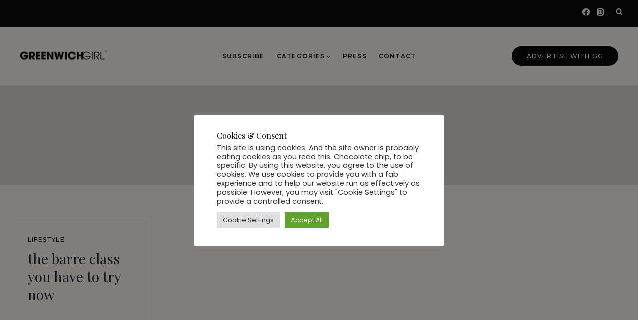

--- FILE ---
content_type: text/html; charset=UTF-8
request_url: https://thegreenwichgirl.com/tag/barre-studio/
body_size: 25689
content:
<!doctype html>
<html lang="en" class="no-js" itemtype="https://schema.org/Blog" itemscope>
<head>
	<meta charset="UTF-8">
	<meta name="viewport" content="width=device-width, initial-scale=1, minimum-scale=1">
	<meta name='robots' content='index, follow, max-image-preview:large, max-snippet:-1, max-video-preview:-1' />
<!-- Jetpack Site Verification Tags -->
<meta name="google-site-verification" content="IdYc4SwPqppX7BjpINQAfKgSmB6-7sP9OzN1yW0w5V0" />
<meta name="p:domain_verify" content="1eb44e21f1c6b15a0b68139888a38ddd" />

	<!-- This site is optimized with the Yoast SEO Premium plugin v19.7 (Yoast SEO v26.7) - https://yoast.com/wordpress/plugins/seo/ -->
	<title>Greenwich CT | Things To Do | Shop The Ave | New Openings</title>
	<meta name="description" content="All intel on the latest and greatest in Greenwich. CT and beyond. Focusing on local and global trends, GG keeps you in the know. Check out what to eat, where to go and who to meet in and around Greenwich plus much more! Shop on the avenue, get the scoop on new restaurants and stores and find things to do in Greenwich right now!" />
	<link rel="canonical" href="https://thegreenwichgirl.com/tag/barre-studio/" />
	<meta property="og:locale" content="en_US" />
	<meta property="og:type" content="article" />
	<meta property="og:title" content="barre studio Archives" />
	<meta property="og:url" content="https://thegreenwichgirl.com/tag/barre-studio/" />
	<meta property="og:site_name" content="Greenwich Girl" />
	<meta property="og:image" content="https://i0.wp.com/thegreenwichgirl.com/wp-content/uploads/2020/08/D84C055C-186B-467D-84EA-16F5D0CE2111.jpeg?fit=539%2C539&ssl=1" />
	<meta property="og:image:width" content="539" />
	<meta property="og:image:height" content="539" />
	<meta property="og:image:type" content="image/jpeg" />
	<meta name="twitter:card" content="summary_large_image" />
	<script type="application/ld+json" class="yoast-schema-graph">{"@context":"https://schema.org","@graph":[{"@type":"CollectionPage","@id":"https://thegreenwichgirl.com/tag/barre-studio/","url":"https://thegreenwichgirl.com/tag/barre-studio/","name":"Greenwich CT | Things To Do | Shop The Ave | New Openings","isPartOf":{"@id":"https://thegreenwichgirl.com/#website"},"description":"All intel on the latest and greatest in Greenwich. CT and beyond. Focusing on local and global trends, GG keeps you in the know. Check out what to eat, where to go and who to meet in and around Greenwich plus much more! Shop on the avenue, get the scoop on new restaurants and stores and find things to do in Greenwich right now!","breadcrumb":{"@id":"https://thegreenwichgirl.com/tag/barre-studio/#breadcrumb"},"inLanguage":"en"},{"@type":"BreadcrumbList","@id":"https://thegreenwichgirl.com/tag/barre-studio/#breadcrumb","itemListElement":[{"@type":"ListItem","position":1,"name":"Home","item":"https://thegreenwichgirl.com/"},{"@type":"ListItem","position":2,"name":"barre studio"}]},{"@type":"WebSite","@id":"https://thegreenwichgirl.com/#website","url":"https://thegreenwichgirl.com/","name":"Greenwich Girl","description":"Laura McKittrick, born and raised Greenwich Girl, is the go-to magazine on all things lifestyle in Greenwich, CT &amp; beyond.","publisher":{"@id":"https://thegreenwichgirl.com/#organization"},"potentialAction":[{"@type":"SearchAction","target":{"@type":"EntryPoint","urlTemplate":"https://thegreenwichgirl.com/?s={search_term_string}"},"query-input":{"@type":"PropertyValueSpecification","valueRequired":true,"valueName":"search_term_string"}}],"inLanguage":"en"},{"@type":"Organization","@id":"https://thegreenwichgirl.com/#organization","name":"Greenwich Girl","url":"https://thegreenwichgirl.com/","logo":{"@type":"ImageObject","inLanguage":"en","@id":"https://thegreenwichgirl.com/#/schema/logo/image/","url":"https://i0.wp.com/thegreenwichgirl.com/wp-content/uploads/2020/08/About.jpg?fit=810%2C792&ssl=1","contentUrl":"https://i0.wp.com/thegreenwichgirl.com/wp-content/uploads/2020/08/About.jpg?fit=810%2C792&ssl=1","width":810,"height":792,"caption":"Greenwich Girl"},"image":{"@id":"https://thegreenwichgirl.com/#/schema/logo/image/"},"sameAs":["http://facebook.com/thegreenwichgirl","https://www.instagram.com/greenwich.girl","http://pinterest.com/greenwichgirl"]}]}</script>
	<!-- / Yoast SEO Premium plugin. -->


<link rel='dns-prefetch' href='//platform-api.sharethis.com' />
<link rel='dns-prefetch' href='//stats.wp.com' />
<link rel='preconnect' href='//i0.wp.com' />
<link rel='preconnect' href='//c0.wp.com' />
<link rel="alternate" type="application/rss+xml" title="Greenwich Girl &raquo; Feed" href="https://thegreenwichgirl.com/feed/" />
<link rel="alternate" type="application/rss+xml" title="Greenwich Girl &raquo; Comments Feed" href="https://thegreenwichgirl.com/comments/feed/" />
<script id="wpp-js" src="https://thegreenwichgirl.com/wp-content/plugins/wordpress-popular-posts/assets/js/wpp.min.js?ver=7.3.6" data-sampling="0" data-sampling-rate="100" data-api-url="https://thegreenwichgirl.com/wp-json/wordpress-popular-posts" data-post-id="0" data-token="28d4435dac" data-lang="0" data-debug="0"></script>
			<script>document.documentElement.classList.remove( 'no-js' );</script>
			<link rel="alternate" type="application/rss+xml" title="Greenwich Girl &raquo; barre studio Tag Feed" href="https://thegreenwichgirl.com/tag/barre-studio/feed/" />
<style id='wp-img-auto-sizes-contain-inline-css'>
img:is([sizes=auto i],[sizes^="auto," i]){contain-intrinsic-size:3000px 1500px}
/*# sourceURL=wp-img-auto-sizes-contain-inline-css */
</style>
<link rel='stylesheet' id='sbi_styles-css' href='https://thegreenwichgirl.com/wp-content/plugins/instagram-feed/css/sbi-styles.min.css?ver=6.10.0' media='all' />
<style id='wp-block-library-inline-css'>
:root{--wp-block-synced-color:#7a00df;--wp-block-synced-color--rgb:122,0,223;--wp-bound-block-color:var(--wp-block-synced-color);--wp-editor-canvas-background:#ddd;--wp-admin-theme-color:#007cba;--wp-admin-theme-color--rgb:0,124,186;--wp-admin-theme-color-darker-10:#006ba1;--wp-admin-theme-color-darker-10--rgb:0,107,160.5;--wp-admin-theme-color-darker-20:#005a87;--wp-admin-theme-color-darker-20--rgb:0,90,135;--wp-admin-border-width-focus:2px}@media (min-resolution:192dpi){:root{--wp-admin-border-width-focus:1.5px}}.wp-element-button{cursor:pointer}:root .has-very-light-gray-background-color{background-color:#eee}:root .has-very-dark-gray-background-color{background-color:#313131}:root .has-very-light-gray-color{color:#eee}:root .has-very-dark-gray-color{color:#313131}:root .has-vivid-green-cyan-to-vivid-cyan-blue-gradient-background{background:linear-gradient(135deg,#00d084,#0693e3)}:root .has-purple-crush-gradient-background{background:linear-gradient(135deg,#34e2e4,#4721fb 50%,#ab1dfe)}:root .has-hazy-dawn-gradient-background{background:linear-gradient(135deg,#faaca8,#dad0ec)}:root .has-subdued-olive-gradient-background{background:linear-gradient(135deg,#fafae1,#67a671)}:root .has-atomic-cream-gradient-background{background:linear-gradient(135deg,#fdd79a,#004a59)}:root .has-nightshade-gradient-background{background:linear-gradient(135deg,#330968,#31cdcf)}:root .has-midnight-gradient-background{background:linear-gradient(135deg,#020381,#2874fc)}:root{--wp--preset--font-size--normal:16px;--wp--preset--font-size--huge:42px}.has-regular-font-size{font-size:1em}.has-larger-font-size{font-size:2.625em}.has-normal-font-size{font-size:var(--wp--preset--font-size--normal)}.has-huge-font-size{font-size:var(--wp--preset--font-size--huge)}.has-text-align-center{text-align:center}.has-text-align-left{text-align:left}.has-text-align-right{text-align:right}.has-fit-text{white-space:nowrap!important}#end-resizable-editor-section{display:none}.aligncenter{clear:both}.items-justified-left{justify-content:flex-start}.items-justified-center{justify-content:center}.items-justified-right{justify-content:flex-end}.items-justified-space-between{justify-content:space-between}.screen-reader-text{border:0;clip-path:inset(50%);height:1px;margin:-1px;overflow:hidden;padding:0;position:absolute;width:1px;word-wrap:normal!important}.screen-reader-text:focus{background-color:#ddd;clip-path:none;color:#444;display:block;font-size:1em;height:auto;left:5px;line-height:normal;padding:15px 23px 14px;text-decoration:none;top:5px;width:auto;z-index:100000}html :where(.has-border-color){border-style:solid}html :where([style*=border-top-color]){border-top-style:solid}html :where([style*=border-right-color]){border-right-style:solid}html :where([style*=border-bottom-color]){border-bottom-style:solid}html :where([style*=border-left-color]){border-left-style:solid}html :where([style*=border-width]){border-style:solid}html :where([style*=border-top-width]){border-top-style:solid}html :where([style*=border-right-width]){border-right-style:solid}html :where([style*=border-bottom-width]){border-bottom-style:solid}html :where([style*=border-left-width]){border-left-style:solid}html :where(img[class*=wp-image-]){height:auto;max-width:100%}:where(figure){margin:0 0 1em}html :where(.is-position-sticky){--wp-admin--admin-bar--position-offset:var(--wp-admin--admin-bar--height,0px)}@media screen and (max-width:600px){html :where(.is-position-sticky){--wp-admin--admin-bar--position-offset:0px}}

/*# sourceURL=wp-block-library-inline-css */
</style><style id='wp-block-list-inline-css'>
ol,ul{box-sizing:border-box}:root :where(.wp-block-list.has-background){padding:1.25em 2.375em}
/*# sourceURL=https://c0.wp.com/c/6.9/wp-includes/blocks/list/style.min.css */
</style>
<style id='global-styles-inline-css'>
:root{--wp--preset--aspect-ratio--square: 1;--wp--preset--aspect-ratio--4-3: 4/3;--wp--preset--aspect-ratio--3-4: 3/4;--wp--preset--aspect-ratio--3-2: 3/2;--wp--preset--aspect-ratio--2-3: 2/3;--wp--preset--aspect-ratio--16-9: 16/9;--wp--preset--aspect-ratio--9-16: 9/16;--wp--preset--color--black: #000000;--wp--preset--color--cyan-bluish-gray: #abb8c3;--wp--preset--color--white: #ffffff;--wp--preset--color--pale-pink: #f78da7;--wp--preset--color--vivid-red: #cf2e2e;--wp--preset--color--luminous-vivid-orange: #ff6900;--wp--preset--color--luminous-vivid-amber: #fcb900;--wp--preset--color--light-green-cyan: #7bdcb5;--wp--preset--color--vivid-green-cyan: #00d084;--wp--preset--color--pale-cyan-blue: #8ed1fc;--wp--preset--color--vivid-cyan-blue: #0693e3;--wp--preset--color--vivid-purple: #9b51e0;--wp--preset--color--theme-palette-1: var(--global-palette1);--wp--preset--color--theme-palette-2: var(--global-palette2);--wp--preset--color--theme-palette-3: var(--global-palette3);--wp--preset--color--theme-palette-4: var(--global-palette4);--wp--preset--color--theme-palette-5: var(--global-palette5);--wp--preset--color--theme-palette-6: var(--global-palette6);--wp--preset--color--theme-palette-7: var(--global-palette7);--wp--preset--color--theme-palette-8: var(--global-palette8);--wp--preset--color--theme-palette-9: var(--global-palette9);--wp--preset--color--theme-palette-10: var(--global-palette10);--wp--preset--color--theme-palette-11: var(--global-palette11);--wp--preset--color--theme-palette-12: var(--global-palette12);--wp--preset--color--theme-palette-13: var(--global-palette13);--wp--preset--color--theme-palette-14: var(--global-palette14);--wp--preset--color--theme-palette-15: var(--global-palette15);--wp--preset--gradient--vivid-cyan-blue-to-vivid-purple: linear-gradient(135deg,rgb(6,147,227) 0%,rgb(155,81,224) 100%);--wp--preset--gradient--light-green-cyan-to-vivid-green-cyan: linear-gradient(135deg,rgb(122,220,180) 0%,rgb(0,208,130) 100%);--wp--preset--gradient--luminous-vivid-amber-to-luminous-vivid-orange: linear-gradient(135deg,rgb(252,185,0) 0%,rgb(255,105,0) 100%);--wp--preset--gradient--luminous-vivid-orange-to-vivid-red: linear-gradient(135deg,rgb(255,105,0) 0%,rgb(207,46,46) 100%);--wp--preset--gradient--very-light-gray-to-cyan-bluish-gray: linear-gradient(135deg,rgb(238,238,238) 0%,rgb(169,184,195) 100%);--wp--preset--gradient--cool-to-warm-spectrum: linear-gradient(135deg,rgb(74,234,220) 0%,rgb(151,120,209) 20%,rgb(207,42,186) 40%,rgb(238,44,130) 60%,rgb(251,105,98) 80%,rgb(254,248,76) 100%);--wp--preset--gradient--blush-light-purple: linear-gradient(135deg,rgb(255,206,236) 0%,rgb(152,150,240) 100%);--wp--preset--gradient--blush-bordeaux: linear-gradient(135deg,rgb(254,205,165) 0%,rgb(254,45,45) 50%,rgb(107,0,62) 100%);--wp--preset--gradient--luminous-dusk: linear-gradient(135deg,rgb(255,203,112) 0%,rgb(199,81,192) 50%,rgb(65,88,208) 100%);--wp--preset--gradient--pale-ocean: linear-gradient(135deg,rgb(255,245,203) 0%,rgb(182,227,212) 50%,rgb(51,167,181) 100%);--wp--preset--gradient--electric-grass: linear-gradient(135deg,rgb(202,248,128) 0%,rgb(113,206,126) 100%);--wp--preset--gradient--midnight: linear-gradient(135deg,rgb(2,3,129) 0%,rgb(40,116,252) 100%);--wp--preset--font-size--small: var(--global-font-size-small);--wp--preset--font-size--medium: var(--global-font-size-medium);--wp--preset--font-size--large: var(--global-font-size-large);--wp--preset--font-size--x-large: 42px;--wp--preset--font-size--larger: var(--global-font-size-larger);--wp--preset--font-size--xxlarge: var(--global-font-size-xxlarge);--wp--preset--spacing--20: 0.44rem;--wp--preset--spacing--30: 0.67rem;--wp--preset--spacing--40: 1rem;--wp--preset--spacing--50: 1.5rem;--wp--preset--spacing--60: 2.25rem;--wp--preset--spacing--70: 3.38rem;--wp--preset--spacing--80: 5.06rem;--wp--preset--shadow--natural: 6px 6px 9px rgba(0, 0, 0, 0.2);--wp--preset--shadow--deep: 12px 12px 50px rgba(0, 0, 0, 0.4);--wp--preset--shadow--sharp: 6px 6px 0px rgba(0, 0, 0, 0.2);--wp--preset--shadow--outlined: 6px 6px 0px -3px rgb(255, 255, 255), 6px 6px rgb(0, 0, 0);--wp--preset--shadow--crisp: 6px 6px 0px rgb(0, 0, 0);}:where(.is-layout-flex){gap: 0.5em;}:where(.is-layout-grid){gap: 0.5em;}body .is-layout-flex{display: flex;}.is-layout-flex{flex-wrap: wrap;align-items: center;}.is-layout-flex > :is(*, div){margin: 0;}body .is-layout-grid{display: grid;}.is-layout-grid > :is(*, div){margin: 0;}:where(.wp-block-columns.is-layout-flex){gap: 2em;}:where(.wp-block-columns.is-layout-grid){gap: 2em;}:where(.wp-block-post-template.is-layout-flex){gap: 1.25em;}:where(.wp-block-post-template.is-layout-grid){gap: 1.25em;}.has-black-color{color: var(--wp--preset--color--black) !important;}.has-cyan-bluish-gray-color{color: var(--wp--preset--color--cyan-bluish-gray) !important;}.has-white-color{color: var(--wp--preset--color--white) !important;}.has-pale-pink-color{color: var(--wp--preset--color--pale-pink) !important;}.has-vivid-red-color{color: var(--wp--preset--color--vivid-red) !important;}.has-luminous-vivid-orange-color{color: var(--wp--preset--color--luminous-vivid-orange) !important;}.has-luminous-vivid-amber-color{color: var(--wp--preset--color--luminous-vivid-amber) !important;}.has-light-green-cyan-color{color: var(--wp--preset--color--light-green-cyan) !important;}.has-vivid-green-cyan-color{color: var(--wp--preset--color--vivid-green-cyan) !important;}.has-pale-cyan-blue-color{color: var(--wp--preset--color--pale-cyan-blue) !important;}.has-vivid-cyan-blue-color{color: var(--wp--preset--color--vivid-cyan-blue) !important;}.has-vivid-purple-color{color: var(--wp--preset--color--vivid-purple) !important;}.has-black-background-color{background-color: var(--wp--preset--color--black) !important;}.has-cyan-bluish-gray-background-color{background-color: var(--wp--preset--color--cyan-bluish-gray) !important;}.has-white-background-color{background-color: var(--wp--preset--color--white) !important;}.has-pale-pink-background-color{background-color: var(--wp--preset--color--pale-pink) !important;}.has-vivid-red-background-color{background-color: var(--wp--preset--color--vivid-red) !important;}.has-luminous-vivid-orange-background-color{background-color: var(--wp--preset--color--luminous-vivid-orange) !important;}.has-luminous-vivid-amber-background-color{background-color: var(--wp--preset--color--luminous-vivid-amber) !important;}.has-light-green-cyan-background-color{background-color: var(--wp--preset--color--light-green-cyan) !important;}.has-vivid-green-cyan-background-color{background-color: var(--wp--preset--color--vivid-green-cyan) !important;}.has-pale-cyan-blue-background-color{background-color: var(--wp--preset--color--pale-cyan-blue) !important;}.has-vivid-cyan-blue-background-color{background-color: var(--wp--preset--color--vivid-cyan-blue) !important;}.has-vivid-purple-background-color{background-color: var(--wp--preset--color--vivid-purple) !important;}.has-black-border-color{border-color: var(--wp--preset--color--black) !important;}.has-cyan-bluish-gray-border-color{border-color: var(--wp--preset--color--cyan-bluish-gray) !important;}.has-white-border-color{border-color: var(--wp--preset--color--white) !important;}.has-pale-pink-border-color{border-color: var(--wp--preset--color--pale-pink) !important;}.has-vivid-red-border-color{border-color: var(--wp--preset--color--vivid-red) !important;}.has-luminous-vivid-orange-border-color{border-color: var(--wp--preset--color--luminous-vivid-orange) !important;}.has-luminous-vivid-amber-border-color{border-color: var(--wp--preset--color--luminous-vivid-amber) !important;}.has-light-green-cyan-border-color{border-color: var(--wp--preset--color--light-green-cyan) !important;}.has-vivid-green-cyan-border-color{border-color: var(--wp--preset--color--vivid-green-cyan) !important;}.has-pale-cyan-blue-border-color{border-color: var(--wp--preset--color--pale-cyan-blue) !important;}.has-vivid-cyan-blue-border-color{border-color: var(--wp--preset--color--vivid-cyan-blue) !important;}.has-vivid-purple-border-color{border-color: var(--wp--preset--color--vivid-purple) !important;}.has-vivid-cyan-blue-to-vivid-purple-gradient-background{background: var(--wp--preset--gradient--vivid-cyan-blue-to-vivid-purple) !important;}.has-light-green-cyan-to-vivid-green-cyan-gradient-background{background: var(--wp--preset--gradient--light-green-cyan-to-vivid-green-cyan) !important;}.has-luminous-vivid-amber-to-luminous-vivid-orange-gradient-background{background: var(--wp--preset--gradient--luminous-vivid-amber-to-luminous-vivid-orange) !important;}.has-luminous-vivid-orange-to-vivid-red-gradient-background{background: var(--wp--preset--gradient--luminous-vivid-orange-to-vivid-red) !important;}.has-very-light-gray-to-cyan-bluish-gray-gradient-background{background: var(--wp--preset--gradient--very-light-gray-to-cyan-bluish-gray) !important;}.has-cool-to-warm-spectrum-gradient-background{background: var(--wp--preset--gradient--cool-to-warm-spectrum) !important;}.has-blush-light-purple-gradient-background{background: var(--wp--preset--gradient--blush-light-purple) !important;}.has-blush-bordeaux-gradient-background{background: var(--wp--preset--gradient--blush-bordeaux) !important;}.has-luminous-dusk-gradient-background{background: var(--wp--preset--gradient--luminous-dusk) !important;}.has-pale-ocean-gradient-background{background: var(--wp--preset--gradient--pale-ocean) !important;}.has-electric-grass-gradient-background{background: var(--wp--preset--gradient--electric-grass) !important;}.has-midnight-gradient-background{background: var(--wp--preset--gradient--midnight) !important;}.has-small-font-size{font-size: var(--wp--preset--font-size--small) !important;}.has-medium-font-size{font-size: var(--wp--preset--font-size--medium) !important;}.has-large-font-size{font-size: var(--wp--preset--font-size--large) !important;}.has-x-large-font-size{font-size: var(--wp--preset--font-size--x-large) !important;}
/*# sourceURL=global-styles-inline-css */
</style>

<style id='classic-theme-styles-inline-css'>
/*! This file is auto-generated */
.wp-block-button__link{color:#fff;background-color:#32373c;border-radius:9999px;box-shadow:none;text-decoration:none;padding:calc(.667em + 2px) calc(1.333em + 2px);font-size:1.125em}.wp-block-file__button{background:#32373c;color:#fff;text-decoration:none}
/*# sourceURL=/wp-includes/css/classic-themes.min.css */
</style>
<link rel='stylesheet' id='wp-components-css' href='https://c0.wp.com/c/6.9/wp-includes/css/dist/components/style.min.css' media='all' />
<style id='wp-components-inline-css'>
body, .editor-styles-wrapper {
                --wp--preset--color--background: var(--global-palette8);
                --wp--preset--color--foreground: var(--global-palette4);
                --wp--preset--color--primary: var(--global-palette1);
                --wp--preset--color--secondary: var(--global-palette2);
                --wp--preset--color--tertiary: var(--global-palette7);
                --wp--custom--spacing--large: clamp(var(--global-sm-spacing), 5vw, var(--global-xxl-spacing));
                --wp--preset--font-size--large: var(--h2FontSize);
                --wp--preset--font-size--huge: var(--h1FontSize);
            }
/*# sourceURL=wp-components-inline-css */
</style>
<link rel='stylesheet' id='wp-preferences-css' href='https://c0.wp.com/c/6.9/wp-includes/css/dist/preferences/style.min.css' media='all' />
<link rel='stylesheet' id='wp-block-editor-css' href='https://c0.wp.com/c/6.9/wp-includes/css/dist/block-editor/style.min.css' media='all' />
<link rel='stylesheet' id='wp-reusable-blocks-css' href='https://c0.wp.com/c/6.9/wp-includes/css/dist/reusable-blocks/style.min.css' media='all' />
<link rel='stylesheet' id='wp-patterns-css' href='https://c0.wp.com/c/6.9/wp-includes/css/dist/patterns/style.min.css' media='all' />
<link rel='stylesheet' id='wp-editor-css' href='https://c0.wp.com/c/6.9/wp-includes/css/dist/editor/style.min.css' media='all' />
<link rel='stylesheet' id='kona-style-css-css' href='https://thegreenwichgirl.com/wp-content/plugins/kona-instagram-feed-for-gutenberg/dist/blocks.style.build.css?ver=6.9' media='all' />
<link rel='stylesheet' id='kioken-blocks-style-css' href='https://thegreenwichgirl.com/wp-content/plugins/kioken-blocks/dist/blocks.style.build.css?ver=1.3.9' media='all' />
<link rel='stylesheet' id='cookie-law-info-css' href='https://thegreenwichgirl.com/wp-content/plugins/cookie-law-info/legacy/public/css/cookie-law-info-public.css?ver=3.3.9.1' media='all' />
<link rel='stylesheet' id='cookie-law-info-gdpr-css' href='https://thegreenwichgirl.com/wp-content/plugins/cookie-law-info/legacy/public/css/cookie-law-info-gdpr.css?ver=3.3.9.1' media='all' />
<link rel='stylesheet' id='ss-premium-kadence-css-css' href='https://thegreenwichgirl.com/wp-content/plugins/ss-premium-kadence/style.css?ver=1.3.8' media='all' />
<link rel='stylesheet' id='sssmp-css-css' href='https://thegreenwichgirl.com/wp-content/plugins/ss-shop-style-kadence/style.css?ver=1.4.9' media='all' />
<style id='extendify-utility-extras-inline-css'>
body, .editor-styles-wrapper {
                --wp--preset--color--background: var(--global-palette8);
                --wp--preset--color--foreground: var(--global-palette4);
                --wp--preset--color--primary: var(--global-palette1);
                --wp--preset--color--secondary: var(--global-palette2);
                --wp--preset--color--tertiary: var(--global-palette7);
                --wp--custom--spacing--large: clamp(var(--global-sm-spacing), 5vw, var(--global-xxl-spacing));
                --wp--preset--font-size--large: var(--h2FontSize);
                --wp--preset--font-size--huge: var(--h1FontSize);
            }
/*# sourceURL=extendify-utility-extras-inline-css */
</style>
<link rel='stylesheet' id='extendify-utility-styles-css' href='https://thegreenwichgirl.com/wp-content/plugins/extendify/public/build/utility-minimum.css?ver=6.9' media='all' />
<link rel='stylesheet' id='wordpress-popular-posts-css-css' href='https://thegreenwichgirl.com/wp-content/plugins/wordpress-popular-posts/assets/css/wpp.css?ver=7.3.6' media='all' />
<link rel='stylesheet' id='kadence-global-css' href='https://thegreenwichgirl.com/wp-content/themes/kadence/assets/css/global.min.css?ver=1.4.2' media='all' />
<style id='kadence-global-inline-css'>
/* Kadence Base CSS */
:root{--global-palette1:#ffc893;--global-palette2:#f2d9c0;--global-palette3:#070707;--global-palette4:#232323;--global-palette5:#4a4745;--global-palette6:#726e6b;--global-palette7:#dfdbd5;--global-palette8:#f9f6f1;--global-palette9:#fffdf9;--global-palette10:oklch(from var(--global-palette1) calc(l + 0.10 * (1 - l)) calc(c * 1.00) calc(h + 180) / 100%);--global-palette11:#13612e;--global-palette12:#1159af;--global-palette13:#b82105;--global-palette14:#f7630c;--global-palette15:#f5a524;--global-palette9rgb:255, 253, 249;--global-palette-highlight:var(--global-palette2);--global-palette-highlight-alt:var(--global-palette3);--global-palette-highlight-alt2:var(--global-palette3);--global-palette-btn-bg:var(--global-palette2);--global-palette-btn-bg-hover:var(--global-palette3);--global-palette-btn:var(--global-palette3);--global-palette-btn-hover:var(--global-palette9);--global-palette-btn-sec-bg:var(--global-palette7);--global-palette-btn-sec-bg-hover:var(--global-palette2);--global-palette-btn-sec:var(--global-palette3);--global-palette-btn-sec-hover:var(--global-palette9);--global-body-font-family:Poppins, sans-serif;--global-heading-font-family:"Ivy Presto Regular", Helvetica, Arial, sans-serif;--global-primary-nav-font-family:Montserrat, sans-serif;--global-fallback-font:sans-serif;--global-display-fallback-font:sans-serif;--global-content-width:1280px;--global-content-wide-width:calc(1280px + 230px);--global-content-narrow-width:980px;--global-content-edge-padding:1.5rem;--global-content-boxed-padding:2rem;--global-calc-content-width:calc(1280px - var(--global-content-edge-padding) - var(--global-content-edge-padding) );--wp--style--global--content-size:var(--global-calc-content-width);}.wp-site-blocks{--global-vw:calc( 100vw - ( 0.5 * var(--scrollbar-offset)));}body{background:var(--global-palette9);-webkit-font-smoothing:antialiased;-moz-osx-font-smoothing:grayscale;}body, input, select, optgroup, textarea{font-style:normal;font-weight:normal;font-size:16px;line-height:1.8em;letter-spacing:0em;font-family:var(--global-body-font-family);color:var(--global-palette3);}.content-bg, body.content-style-unboxed .site{background:var(--global-palette9);}@media all and (max-width: 767px){body{font-size:16px;}}h1,h2,h3,h4,h5,h6{font-family:var(--global-heading-font-family);}h1{font-style:normal;font-weight:400;font-size:60px;line-height:1.3em;letter-spacing:0em;font-family:var(--global-heading-font-family, inherit);color:var(--global-palette3);}h2{font-style:normal;font-weight:400;font-size:45px;line-height:1.3em;letter-spacing:0em;font-family:var(--global-heading-font-family, inherit);color:var(--global-palette3);}h3{font-style:normal;font-weight:400;font-size:35px;line-height:1.3em;letter-spacing:0em;font-family:var(--global-heading-font-family, inherit);color:var(--global-palette3);}h4{font-style:normal;font-weight:400;font-size:30px;line-height:1.3em;letter-spacing:0em;font-family:var(--global-heading-font-family, inherit);color:var(--global-palette3);}h5{font-style:normal;font-weight:400;font-size:25px;line-height:1.3em;letter-spacing:0em;font-family:var(--global-heading-font-family, inherit);color:var(--global-palette3);}h6{font-style:normal;font-weight:600;font-size:12px;line-height:1.8em;letter-spacing:0.1em;font-family:Montserrat, sans-serif;text-transform:uppercase;color:var(--global-palette3);}.entry-hero .kadence-breadcrumbs, .entry-hero .search-form{font-style:normal;font-weight:500;font-size:12px;letter-spacing:0.075em;font-family:Montserrat, sans-serif;text-transform:uppercase;color:var(--global-palette3);}@media all and (max-width: 767px){h1{font-size:40px;}h2{font-size:36px;}h3{font-size:32px;}h4{font-size:24px;}h5{font-size:22px;}h6{font-size:12px;}}.entry-hero .kadence-breadcrumbs{max-width:1280px;}.site-container, .site-header-row-layout-contained, .site-footer-row-layout-contained, .entry-hero-layout-contained, .comments-area, .alignfull > .wp-block-cover__inner-container, .alignwide > .wp-block-cover__inner-container{max-width:var(--global-content-width);}.content-width-narrow .content-container.site-container, .content-width-narrow .hero-container.site-container{max-width:var(--global-content-narrow-width);}@media all and (min-width: 1510px){.wp-site-blocks .content-container  .alignwide{margin-left:-115px;margin-right:-115px;width:unset;max-width:unset;}}@media all and (min-width: 1240px){.content-width-narrow .wp-site-blocks .content-container .alignwide{margin-left:-130px;margin-right:-130px;width:unset;max-width:unset;}}.content-style-boxed .wp-site-blocks .entry-content .alignwide{margin-left:calc( -1 * var( --global-content-boxed-padding ) );margin-right:calc( -1 * var( --global-content-boxed-padding ) );}.content-area{margin-top:4rem;margin-bottom:4rem;}@media all and (max-width: 1024px){.content-area{margin-top:3rem;margin-bottom:3rem;}}@media all and (max-width: 767px){.content-area{margin-top:2rem;margin-bottom:2rem;}}@media all and (max-width: 1024px){:root{--global-content-boxed-padding:2rem;}}@media all and (max-width: 767px){:root{--global-content-boxed-padding:1.5rem;}}.entry-content-wrap{padding:2rem;}@media all and (max-width: 1024px){.entry-content-wrap{padding:2rem;}}@media all and (max-width: 767px){.entry-content-wrap{padding:1.5rem;}}.entry.single-entry{box-shadow:0px 15px 15px -10px rgba(0,0,0,0);border-radius:0px 0px 0px 0px;}.entry.loop-entry{border-radius:0px 0px 0px 0px;box-shadow:0px 0px 0px 0px rgba(0,0,0,0);}.loop-entry .entry-content-wrap{padding:2rem;}@media all and (max-width: 1024px){.loop-entry .entry-content-wrap{padding:2rem;}}@media all and (max-width: 767px){.loop-entry .entry-content-wrap{padding:1.5rem;}}button, .button, .wp-block-button__link, input[type="button"], input[type="reset"], input[type="submit"], .fl-button, .elementor-button-wrapper .elementor-button, .wc-block-components-checkout-place-order-button, .wc-block-cart__submit{font-style:normal;font-weight:500;font-size:12px;letter-spacing:0.1em;font-family:Montserrat, sans-serif;text-transform:uppercase;border-radius:50px;padding:10px 20px 10px 20px;border:1px none currentColor;border-color:var(--global-palette2);box-shadow:0px 0px 0px 0px var(--global-palette3);}.wp-block-button.is-style-outline .wp-block-button__link{padding:10px 20px 10px 20px;}button:hover, button:focus, button:active, .button:hover, .button:focus, .button:active, .wp-block-button__link:hover, .wp-block-button__link:focus, .wp-block-button__link:active, input[type="button"]:hover, input[type="button"]:focus, input[type="button"]:active, input[type="reset"]:hover, input[type="reset"]:focus, input[type="reset"]:active, input[type="submit"]:hover, input[type="submit"]:focus, input[type="submit"]:active, .elementor-button-wrapper .elementor-button:hover, .elementor-button-wrapper .elementor-button:focus, .elementor-button-wrapper .elementor-button:active, .wc-block-cart__submit:hover{border-color:var(--global-palette3);box-shadow:0px 0px 0px 0px var(--global-palette3);}.kb-button.kb-btn-global-outline.kb-btn-global-inherit{padding-top:calc(10px - 2px);padding-right:calc(20px - 2px);padding-bottom:calc(10px - 2px);padding-left:calc(20px - 2px);}@media all and (max-width: 1024px){button, .button, .wp-block-button__link, input[type="button"], input[type="reset"], input[type="submit"], .fl-button, .elementor-button-wrapper .elementor-button, .wc-block-components-checkout-place-order-button, .wc-block-cart__submit{border-color:var(--global-palette2);}}@media all and (max-width: 767px){button, .button, .wp-block-button__link, input[type="button"], input[type="reset"], input[type="submit"], .fl-button, .elementor-button-wrapper .elementor-button, .wc-block-components-checkout-place-order-button, .wc-block-cart__submit{border-color:var(--global-palette2);font-size:12px;}}button.button-style-secondary, .button.button-style-secondary, .wp-block-button__link.button-style-secondary, input[type="button"].button-style-secondary, input[type="reset"].button-style-secondary, input[type="submit"].button-style-secondary, .fl-button.button-style-secondary, .elementor-button-wrapper .elementor-button.button-style-secondary, .wc-block-components-checkout-place-order-button.button-style-secondary, .wc-block-cart__submit.button-style-secondary{font-style:normal;font-weight:500;font-size:12px;letter-spacing:0.1em;font-family:Montserrat, sans-serif;text-transform:uppercase;}@media all and (min-width: 1025px){.transparent-header .entry-hero .entry-hero-container-inner{padding-top:calc(0px + 0px);}}@media all and (max-width: 1024px){.mobile-transparent-header .entry-hero .entry-hero-container-inner{padding-top:0px;}}@media all and (max-width: 767px){.mobile-transparent-header .entry-hero .entry-hero-container-inner{padding-top:50px;}}.wp-site-blocks .entry-hero-container-inner{background:var(--global-palette9);}#kt-scroll-up-reader, #kt-scroll-up{border:1px solid currentColor;border-radius:50px 50px 50px 50px;color:var(--global-palette9);background:var(--global-palette3);border-color:var(--global-palette3);bottom:80px;font-size:1.2em;padding:0.4em 0.4em 0.4em 0.4em;}#kt-scroll-up-reader.scroll-up-side-right, #kt-scroll-up.scroll-up-side-right{right:30px;}#kt-scroll-up-reader.scroll-up-side-left, #kt-scroll-up.scroll-up-side-left{left:30px;}@media all and (hover: hover){#kt-scroll-up-reader:hover, #kt-scroll-up:hover{color:var(--global-palette3);background:var(--global-palette9);border-color:var(--global-palette3);}}.entry-author-style-center{padding-top:var(--global-md-spacing);border-top:1px solid var(--global-gray-500);}.entry-author-style-center .entry-author-avatar, .entry-meta .author-avatar{display:none;}.entry-author-style-normal .entry-author-profile{padding-left:0px;}#comments .comment-meta{margin-left:0px;}.post-archive-hero-section .entry-hero-container-inner{background:var(--global-palette7);}body.archive, body.blog{background:var(--global-palette8);}.loop-entry.type-post h2.entry-title{font-style:normal;font-size:28px;letter-spacing:0em;color:var(--global-palette4);}.loop-entry.type-post .entry-taxonomies{font-style:normal;font-weight:500;font-size:12px;letter-spacing:0.1em;font-family:Montserrat, sans-serif;text-transform:uppercase;}.loop-entry.type-post .entry-taxonomies, .loop-entry.type-post .entry-taxonomies a{color:var(--global-palette3);}.loop-entry.type-post .entry-taxonomies .category-style-pill a{background:var(--global-palette3);}.loop-entry.type-post .entry-taxonomies a:hover{color:var(--global-palette1);}.loop-entry.type-post .entry-taxonomies .category-style-pill a:hover{background:var(--global-palette1);}@media all and (max-width: 767px){.loop-entry.type-post .entry-taxonomies{font-size:10px;line-height:1.4em;}}.loop-entry.type-post .entry-meta{font-style:normal;font-weight:500;font-size:12px;letter-spacing:0.1em;font-family:Montserrat, sans-serif;text-transform:uppercase;}.podcast-archive-hero-section .entry-hero-container-inner{background:var(--global-palette8);}.loop-entry.type-podcast h2.entry-title{font-style:normal;font-weight:400;font-size:34px;line-height:1.2em;letter-spacing:0em;font-family:var(--global-heading-font-family, inherit);color:var(--global-palette3);}
/* Kadence Header CSS */
@media all and (max-width: 1024px){.mobile-transparent-header #masthead{position:absolute;left:0px;right:0px;z-index:100;}.kadence-scrollbar-fixer.mobile-transparent-header #masthead{right:var(--scrollbar-offset,0);}.mobile-transparent-header #masthead, .mobile-transparent-header .site-top-header-wrap .site-header-row-container-inner, .mobile-transparent-header .site-main-header-wrap .site-header-row-container-inner, .mobile-transparent-header .site-bottom-header-wrap .site-header-row-container-inner{background:transparent;}.site-header-row-tablet-layout-fullwidth, .site-header-row-tablet-layout-standard{padding:0px;}}@media all and (min-width: 1025px){.transparent-header #masthead{position:absolute;left:0px;right:0px;z-index:100;}.transparent-header.kadence-scrollbar-fixer #masthead{right:var(--scrollbar-offset,0);}.transparent-header #masthead, .transparent-header .site-top-header-wrap .site-header-row-container-inner, .transparent-header .site-main-header-wrap .site-header-row-container-inner, .transparent-header .site-bottom-header-wrap .site-header-row-container-inner{background:transparent;}}.site-branding a.brand img{max-width:175px;}.site-branding a.brand img.svg-logo-image{width:175px;}@media all and (max-width: 767px){.site-branding a.brand img{max-width:135px;}.site-branding a.brand img.svg-logo-image{width:135px;}}.site-branding{padding:0px 0px 0px 0px;}#masthead, #masthead .kadence-sticky-header.item-is-fixed:not(.item-at-start):not(.site-header-row-container):not(.site-main-header-wrap), #masthead .kadence-sticky-header.item-is-fixed:not(.item-at-start) > .site-header-row-container-inner{background:var(--global-palette9);}.site-main-header-wrap .site-header-row-container-inner{background:var(--global-palette9);border-top:6px solid var(--global-palette3);}.site-main-header-inner-wrap{min-height:0px;}@media all and (max-width: 767px){.site-main-header-inner-wrap{min-height:50px;}}.site-main-header-wrap .site-header-row-container-inner>.site-container{padding:20px 40px 20px 40px;}@media all and (max-width: 767px){.site-main-header-wrap .site-header-row-container-inner>.site-container{padding:20px 20px 20px 20px;}}.site-top-header-wrap .site-header-row-container-inner{background:var(--global-palette3);}.site-top-header-inner-wrap{min-height:0px;}.site-top-header-wrap .site-header-row-container-inner>.site-container{padding:10px 25px 10px 25px;}@media all and (max-width: 1024px){.site-top-header-wrap .site-header-row-container-inner>.site-container{padding:30px 20px 30px 20px;}}.header-navigation[class*="header-navigation-style-underline"] .header-menu-container.primary-menu-container>ul>li>a:after{width:calc( 100% - 2em);}.main-navigation .primary-menu-container > ul > li.menu-item > a{padding-left:calc(2em / 2);padding-right:calc(2em / 2);padding-top:2.5em;padding-bottom:2.5em;color:var(--global-palette3);}.main-navigation .primary-menu-container > ul > li.menu-item .dropdown-nav-special-toggle{right:calc(2em / 2);}.main-navigation .primary-menu-container > ul li.menu-item > a{font-style:normal;font-weight:600;font-size:12px;line-height:1.4em;letter-spacing:0.1em;font-family:var(--global-primary-nav-font-family);text-transform:uppercase;}.main-navigation .primary-menu-container > ul > li.menu-item > a:hover{color:var(--global-palette3);}.main-navigation .primary-menu-container > ul > li.menu-item.current-menu-item > a{color:var(--global-palette3);}.header-navigation[class*="header-navigation-style-underline"] .header-menu-container.secondary-menu-container>ul>li>a:after{width:calc( 100% - 3em);}.secondary-navigation .secondary-menu-container > ul > li.menu-item > a{padding-left:calc(3em / 2);padding-right:calc(3em / 2);padding-top:0.15em;padding-bottom:0.15em;color:var(--global-palette9);}.secondary-navigation .primary-menu-container > ul > li.menu-item .dropdown-nav-special-toggle{right:calc(3em / 2);}.secondary-navigation .secondary-menu-container > ul li.menu-item > a{font-style:normal;font-weight:600;font-size:11px;letter-spacing:0.1em;font-family:Montserrat, sans-serif;text-transform:uppercase;}.secondary-navigation .secondary-menu-container > ul > li.menu-item > a:hover{color:var(--global-palette2);}.secondary-navigation .secondary-menu-container > ul > li.menu-item.current-menu-item > a{color:var(--global-palette9);}.header-navigation .header-menu-container ul ul.sub-menu, .header-navigation .header-menu-container ul ul.submenu{background:var(--global-palette3);box-shadow:0px 2px 13px 0px rgba(0,0,0,0);}.header-navigation .header-menu-container ul ul li.menu-item, .header-menu-container ul.menu > li.kadence-menu-mega-enabled > ul > li.menu-item > a{border-bottom:0px solid rgba(255,255,255,0.1);border-radius:0px 0px 0px 0px;}.header-navigation .header-menu-container ul ul li.menu-item > a{width:222px;padding-top:1.25em;padding-bottom:1.25em;color:var(--global-palette9);font-style:normal;font-weight:600;font-size:11px;letter-spacing:0.15em;font-family:Montserrat, sans-serif;text-transform:uppercase;}.header-navigation .header-menu-container ul ul li.menu-item > a:hover{color:var(--global-palette3);background:var(--global-palette2);border-radius:0px 0px 0px 0px;}.header-navigation .header-menu-container ul ul li.menu-item.current-menu-item > a{color:var(--global-palette9);background:var(--global-palette3);border-radius:0px 0px 0px 0px;}.mobile-toggle-open-container .menu-toggle-open, .mobile-toggle-open-container .menu-toggle-open:focus{color:var(--global-palette3);padding:0.4em 0.6em 0.4em 0.6em;font-size:14px;}.mobile-toggle-open-container .menu-toggle-open.menu-toggle-style-bordered{border:0px none currentColor;}.mobile-toggle-open-container .menu-toggle-open .menu-toggle-icon{font-size:20px;}.mobile-toggle-open-container .menu-toggle-open:hover, .mobile-toggle-open-container .menu-toggle-open:focus-visible{color:var(--global-palette3);}.mobile-navigation ul li{font-style:normal;font-weight:400;font-size:14px;letter-spacing:0.1em;font-family:var(--global-body-font-family, inherit);text-transform:uppercase;}.mobile-navigation ul li a{padding-top:0.65em;padding-bottom:0.65em;}.mobile-navigation ul li > a, .mobile-navigation ul li.menu-item-has-children > .drawer-nav-drop-wrap{color:var(--global-palette3);}.mobile-navigation ul li > a:hover, .mobile-navigation ul li.menu-item-has-children > .drawer-nav-drop-wrap:hover{color:var(--global-palette3);}.mobile-navigation ul li.current-menu-item > a, .mobile-navigation ul li.current-menu-item.menu-item-has-children > .drawer-nav-drop-wrap{color:var(--global-palette3);}.mobile-navigation ul li.menu-item-has-children .drawer-nav-drop-wrap, .mobile-navigation ul li:not(.menu-item-has-children) a{border-bottom:0px none rgba(255,255,255,0.1);}.mobile-navigation:not(.drawer-navigation-parent-toggle-true) ul li.menu-item-has-children .drawer-nav-drop-wrap button{border-left:0px none rgba(255,255,255,0.1);}#mobile-drawer .drawer-inner, #mobile-drawer.popup-drawer-layout-fullwidth.popup-drawer-animation-slice .pop-portion-bg, #mobile-drawer.popup-drawer-layout-fullwidth.popup-drawer-animation-slice.pop-animated.show-drawer .drawer-inner{background:var(--global-palette7);}#mobile-drawer .drawer-header .drawer-toggle{padding:0.6em 0.15em 0.6em 0.15em;font-size:24px;}#mobile-drawer .drawer-header .drawer-toggle, #mobile-drawer .drawer-header .drawer-toggle:focus{color:var(--global-palette3);}#mobile-drawer .drawer-header .drawer-toggle:hover, #mobile-drawer .drawer-header .drawer-toggle:focus:hover{color:var(--global-palette3);}#main-header .header-button{border-radius:50px 50px 50px 50px;color:var(--global-palette9);background:var(--global-palette3);box-shadow:0px 0px 0px -7px rgba(0,0,0,0);}#main-header .header-button.button-size-custom{padding:10px 30px 10px 30px;}#main-header .header-button:hover{color:var(--global-palette9);background:var(--global-palette3);box-shadow:0px 15px 25px -7px rgba(0,0,0,0.1);}.header-social-wrap .header-social-inner-wrap{font-size:0.9em;gap:0.3em;}.header-social-wrap .header-social-inner-wrap .social-button{color:var(--global-palette9);background:rgba(0,0,0,0);border:2px none currentColor;border-radius:50%;}.header-social-wrap .header-social-inner-wrap .social-button:hover{color:var(--global-palette2);}.header-mobile-social-wrap .header-mobile-social-inner-wrap{font-size:1em;gap:0.3em;}.header-mobile-social-wrap .header-mobile-social-inner-wrap .social-button{color:var(--global-palette3);background:rgba(0,0,0,0);border:2px none transparent;border-radius:50%;}.header-mobile-social-wrap .header-mobile-social-inner-wrap .social-button:hover{color:var(--global-palette3);}.search-toggle-open-container .search-toggle-open{background:var(--global-palette3);color:var(--global-palette9);}.search-toggle-open-container .search-toggle-open.search-toggle-style-bordered{border:1px solid currentColor;}.search-toggle-open-container .search-toggle-open .search-toggle-icon{font-size:1.2em;}.search-toggle-open-container .search-toggle-open:hover, .search-toggle-open-container .search-toggle-open:focus{color:var(--global-palette2);}#search-drawer .drawer-inner .drawer-content form input.search-field, #search-drawer .drawer-inner .drawer-content form .kadence-search-icon-wrap, #search-drawer .drawer-header{color:var(--global-palette3);}#search-drawer .drawer-inner .drawer-content form input.search-field:focus, #search-drawer .drawer-inner .drawer-content form input.search-submit:hover ~ .kadence-search-icon-wrap, #search-drawer .drawer-inner .drawer-content form button[type="submit"]:hover ~ .kadence-search-icon-wrap{color:var(--global-palette3);}#search-drawer .drawer-inner{background:var(--global-palette8);}
/* Kadence Footer CSS */
.site-middle-footer-wrap .site-footer-row-container-inner{background:var(--global-palette7);font-style:normal;border-top:1px solid var(--global-palette5);}.site-middle-footer-inner-wrap{padding-top:50px;padding-bottom:30px;grid-column-gap:100px;grid-row-gap:100px;}.site-middle-footer-inner-wrap .widget{margin-bottom:20px;}.site-middle-footer-inner-wrap .widget-area .widget-title{font-style:normal;}.site-middle-footer-inner-wrap .site-footer-section:not(:last-child):after{right:calc(-100px / 2);}@media all and (max-width: 767px){.site-middle-footer-inner-wrap{grid-column-gap:10px;grid-row-gap:10px;}.site-middle-footer-inner-wrap .widget{margin-bottom:10px;}.site-middle-footer-inner-wrap .site-footer-section:not(:last-child):after{right:calc(-10px / 2);}}.site-top-footer-wrap .site-footer-row-container-inner{font-style:normal;color:var(--global-palette9);}.site-top-footer-inner-wrap{padding-top:0px;padding-bottom:0px;grid-column-gap:0px;grid-row-gap:0px;}.site-top-footer-inner-wrap .widget{margin-bottom:0px;}.site-top-footer-inner-wrap .widget-area .widget-title{font-style:normal;color:var(--global-palette9);}.site-top-footer-inner-wrap .site-footer-section:not(:last-child):after{right:calc(-0px / 2);}.site-bottom-footer-wrap .site-footer-row-container-inner{background:var(--global-palette3);font-style:normal;color:var(--global-palette9);}.site-footer .site-bottom-footer-wrap a:where(:not(.button):not(.wp-block-button__link):not(.wp-element-button)){color:var(--global-palette8);}.site-footer .site-bottom-footer-wrap a:where(:not(.button):not(.wp-block-button__link):not(.wp-element-button)):hover{color:var(--global-palette9);}.site-bottom-footer-inner-wrap{padding-top:0px;padding-bottom:10px;grid-column-gap:30px;}.site-bottom-footer-inner-wrap .widget{margin-bottom:10px;}.site-bottom-footer-inner-wrap .widget-area .widget-title{font-style:normal;color:var(--global-palette9);}.site-bottom-footer-inner-wrap .site-footer-section:not(:last-child):after{right:calc(-30px / 2);}@media all and (max-width: 1024px){.site-bottom-footer-inner-wrap{padding-top:20px;padding-bottom:20px;grid-column-gap:0px;}.site-bottom-footer-inner-wrap .widget{margin-bottom:0px;}.site-bottom-footer-inner-wrap .site-footer-section:not(:last-child):after{right:calc(-0px / 2);}}.footer-social-wrap{margin:0px 0px 0px 0px;}.footer-social-wrap .footer-social-inner-wrap{font-size:1em;gap:0.3em;}.site-footer .site-footer-wrap .site-footer-section .footer-social-wrap .footer-social-inner-wrap .social-button{background:rgba(0,0,0,0);border:2px none transparent;border-radius:0px;}.site-footer .site-footer-wrap .site-footer-section .footer-social-wrap .footer-social-inner-wrap .social-button:hover{background:rgba(0,0,0,0);}#colophon .footer-html{font-style:normal;font-weight:400;font-size:11px;letter-spacing:0.1em;font-family:var(--global-body-font-family, inherit);text-transform:uppercase;}@media all and (max-width: 1024px){#colophon .footer-html{font-size:10px;}}#colophon .site-footer-row-container .site-footer-row .footer-html a{color:var(--global-palette8);}#colophon .site-footer-row-container .site-footer-row .footer-html a:hover{color:var(--global-palette2);}#colophon .footer-navigation .footer-menu-container > ul > li > a{padding-left:calc(1.2em / 2);padding-right:calc(1.2em / 2);padding-top:calc(0.1em / 2);padding-bottom:calc(0.1em / 2);color:var(--global-palette9);}#colophon .footer-navigation .footer-menu-container > ul li a{font-style:normal;font-weight:400;font-size:11px;letter-spacing:0.1em;font-family:var(--global-body-font-family, inherit);text-transform:uppercase;}#colophon .footer-navigation .footer-menu-container > ul li a:hover{color:var(--global-palette2);}#colophon .footer-navigation .footer-menu-container > ul li.current-menu-item > a{color:var(--global-palette9);}
/*# sourceURL=kadence-global-inline-css */
</style>
<link rel='stylesheet' id='kadence-header-css' href='https://thegreenwichgirl.com/wp-content/themes/kadence/assets/css/header.min.css?ver=1.4.2' media='all' />
<link rel='stylesheet' id='kadence-content-css' href='https://thegreenwichgirl.com/wp-content/themes/kadence/assets/css/content.min.css?ver=1.4.2' media='all' />
<link rel='stylesheet' id='kadence-footer-css' href='https://thegreenwichgirl.com/wp-content/themes/kadence/assets/css/footer.min.css?ver=1.4.2' media='all' />
<link rel='stylesheet' id='simple-social-icons-font-css' href='https://thegreenwichgirl.com/wp-content/plugins/simple-social-icons/css/style.css?ver=4.0.0' media='all' />
<link rel='stylesheet' id='edit_kadence-style-css' href='https://thegreenwichgirl.com/wp-content/themes/edit-kadence/style.css?ver=1.1.3' media='all' />
<style id='kadence-blocks-global-variables-inline-css'>
:root {--global-kb-font-size-sm:clamp(0.8rem, 0.73rem + 0.217vw, 0.9rem);--global-kb-font-size-md:clamp(1.1rem, 0.995rem + 0.326vw, 1.25rem);--global-kb-font-size-lg:clamp(1.75rem, 1.576rem + 0.543vw, 2rem);--global-kb-font-size-xl:clamp(2.25rem, 1.728rem + 1.63vw, 3rem);--global-kb-font-size-xxl:clamp(2.5rem, 1.456rem + 3.26vw, 4rem);--global-kb-font-size-xxxl:clamp(2.75rem, 0.489rem + 7.065vw, 6rem);}
/*# sourceURL=kadence-blocks-global-variables-inline-css */
</style>
<script src="https://c0.wp.com/c/6.9/wp-includes/js/jquery/jquery.min.js" id="jquery-core-js"></script>
<script src="https://c0.wp.com/c/6.9/wp-includes/js/jquery/jquery-migrate.min.js" id="jquery-migrate-js"></script>
<script id="cookie-law-info-js-extra">
var Cli_Data = {"nn_cookie_ids":[],"cookielist":[],"non_necessary_cookies":[],"ccpaEnabled":"","ccpaRegionBased":"","ccpaBarEnabled":"","strictlyEnabled":["necessary","obligatoire"],"ccpaType":"gdpr","js_blocking":"1","custom_integration":"","triggerDomRefresh":"","secure_cookies":""};
var cli_cookiebar_settings = {"animate_speed_hide":"500","animate_speed_show":"500","background":"#FFF","border":"#b1a6a6c2","border_on":"","button_1_button_colour":"#61a229","button_1_button_hover":"#4e8221","button_1_link_colour":"#fff","button_1_as_button":"1","button_1_new_win":"","button_2_button_colour":"#333","button_2_button_hover":"#292929","button_2_link_colour":"#444","button_2_as_button":"","button_2_hidebar":"","button_3_button_colour":"#dedfe0","button_3_button_hover":"#b2b2b3","button_3_link_colour":"#333333","button_3_as_button":"1","button_3_new_win":"","button_4_button_colour":"#dedfe0","button_4_button_hover":"#b2b2b3","button_4_link_colour":"#333333","button_4_as_button":"1","button_7_button_colour":"#61a229","button_7_button_hover":"#4e8221","button_7_link_colour":"#fff","button_7_as_button":"1","button_7_new_win":"","font_family":"inherit","header_fix":"","notify_animate_hide":"1","notify_animate_show":"","notify_div_id":"#cookie-law-info-bar","notify_position_horizontal":"right","notify_position_vertical":"bottom","scroll_close":"","scroll_close_reload":"","accept_close_reload":"","reject_close_reload":"","showagain_tab":"","showagain_background":"#fff","showagain_border":"#000","showagain_div_id":"#cookie-law-info-again","showagain_x_position":"100px","text":"#333333","show_once_yn":"1","show_once":"5000","logging_on":"","as_popup":"","popup_overlay":"1","bar_heading_text":"Cookies & Consent","cookie_bar_as":"popup","popup_showagain_position":"bottom-right","widget_position":"left"};
var log_object = {"ajax_url":"https://thegreenwichgirl.com/wp-admin/admin-ajax.php"};
//# sourceURL=cookie-law-info-js-extra
</script>
<script src="https://thegreenwichgirl.com/wp-content/plugins/cookie-law-info/legacy/public/js/cookie-law-info-public.js?ver=3.3.9.1" id="cookie-law-info-js"></script>
<script src="//platform-api.sharethis.com/js/sharethis.js#source=googleanalytics-wordpress#product=ga&amp;property=604335d151f70600114ff280" id="googleanalytics-platform-sharethis-js"></script>
<link rel="https://api.w.org/" href="https://thegreenwichgirl.com/wp-json/" /><link rel="alternate" title="JSON" type="application/json" href="https://thegreenwichgirl.com/wp-json/wp/v2/tags/1421" /><link rel="EditURI" type="application/rsd+xml" title="RSD" href="https://thegreenwichgirl.com/xmlrpc.php?rsd" />
<meta name="generator" content="WordPress 6.9" />
	<link rel="preconnect" href="https://fonts.googleapis.com">
	<link rel="preconnect" href="https://fonts.gstatic.com">
	<link href='https://fonts.googleapis.com/css2?display=swap&family=Playfair+Display' rel='stylesheet'><meta name="generator" content="Redux 4.5.10" />	<style>img#wpstats{display:none}</style>
		            <style id="wpp-loading-animation-styles">@-webkit-keyframes bgslide{from{background-position-x:0}to{background-position-x:-200%}}@keyframes bgslide{from{background-position-x:0}to{background-position-x:-200%}}.wpp-widget-block-placeholder,.wpp-shortcode-placeholder{margin:0 auto;width:60px;height:3px;background:#dd3737;background:linear-gradient(90deg,#dd3737 0%,#571313 10%,#dd3737 100%);background-size:200% auto;border-radius:3px;-webkit-animation:bgslide 1s infinite linear;animation:bgslide 1s infinite linear}</style>
            <script>
(function() {
	(function (i, s, o, g, r, a, m) {
		i['GoogleAnalyticsObject'] = r;
		i[r] = i[r] || function () {
				(i[r].q = i[r].q || []).push(arguments)
			}, i[r].l = 1 * new Date();
		a = s.createElement(o),
			m = s.getElementsByTagName(o)[0];
		a.async = 1;
		a.src = g;
		m.parentNode.insertBefore(a, m)
	})(window, document, 'script', 'https://google-analytics.com/analytics.js', 'ga');

	ga('create', 'UA-144545928-1', 'auto');
			ga('send', 'pageview');
	})();
</script>
<link rel='stylesheet' id='kadence-fonts-gfonts-css' href='https://fonts.googleapis.com/css?family=Poppins:regular,regularitalic,700,700italic%7CMontserrat:600,500&#038;display=swap' media='all' />
<link rel="icon" href="https://i0.wp.com/thegreenwichgirl.com/wp-content/uploads/2022/06/New-Favicon-1.png?fit=32%2C32&#038;ssl=1" sizes="32x32" />
<link rel="icon" href="https://i0.wp.com/thegreenwichgirl.com/wp-content/uploads/2022/06/New-Favicon-1.png?fit=192%2C192&#038;ssl=1" sizes="192x192" />
<link rel="apple-touch-icon" href="https://i0.wp.com/thegreenwichgirl.com/wp-content/uploads/2022/06/New-Favicon-1.png?fit=180%2C180&#038;ssl=1" />
<meta name="msapplication-TileImage" content="https://i0.wp.com/thegreenwichgirl.com/wp-content/uploads/2022/06/New-Favicon-1.png?fit=270%2C270&#038;ssl=1" />
	<style id="egf-frontend-styles" type="text/css">
		p {} h1 {color: #000000;font-family: 'Playfair Display', sans-serif;font-size: 38px;font-style: normal;font-weight: 400;text-transform: capitalize;} h2 {font-family: 'Playfair Display', sans-serif;font-style: normal;font-weight: 400;} h3 {font-family: 'Playfair Display', sans-serif;font-style: normal;font-weight: 400;} h4 {color: #000000;font-family: 'Playfair Display', sans-serif;font-size: 73px;font-style: normal;font-weight: 400;} h5 {color: #000000;font-family: 'Playfair Display', sans-serif;font-size: 65px;font-style: normal;font-weight: 400;} h6 {color: #070707;font-family: 'Playfair Display', sans-serif;font-size: 18px;font-style: normal;font-weight: 400;} 	</style>
		<!-- Fonts Plugin CSS - https://fontsplugin.com/ -->
	<style>
			</style>
	<!-- Fonts Plugin CSS -->
	<link rel='stylesheet' id='cookie-law-info-table-css' href='https://thegreenwichgirl.com/wp-content/plugins/cookie-law-info/legacy/public/css/cookie-law-info-table.css?ver=3.3.9.1' media='all' />
</head>

<body class="archive tag tag-barre-studio tag-1421 wp-custom-logo wp-embed-responsive wp-theme-kadence wp-child-theme-edit-kadence is_chrome metaslider-plugin hfeed footer-on-bottom hide-focus-outline link-style-no-underline content-title-style-above content-width-normal content-style-boxed content-vertical-padding-show non-transparent-header mobile-non-transparent-header">
<div id="wrapper" class="site wp-site-blocks">
			<a class="skip-link screen-reader-text scroll-ignore" href="#main">Skip to content</a>
		<header id="masthead" class="site-header" role="banner" itemtype="https://schema.org/WPHeader" itemscope>
	<div id="main-header" class="site-header-wrap">
		<div class="site-header-inner-wrap">
			<div class="site-header-upper-wrap">
				<div class="site-header-upper-inner-wrap">
					<div class="site-top-header-wrap site-header-row-container site-header-focus-item site-header-row-layout-fullwidth" data-section="kadence_customizer_header_top">
	<div class="site-header-row-container-inner">
				<div class="site-container">
			<div class="site-top-header-inner-wrap site-header-row site-header-row-has-sides site-header-row-no-center">
									<div class="site-header-top-section-left site-header-section site-header-section-left">
						<div class="site-header-item site-header-focus-item site-header-item-main-navigation header-navigation-layout-stretch-false header-navigation-layout-fill-stretch-false" data-section="kadence_customizer_secondary_navigation">
		<nav id="secondary-navigation" class="secondary-navigation header-navigation hover-to-open nav--toggle-sub header-navigation-style-standard header-navigation-dropdown-animation-fade-up" role="navigation" aria-label="Secondary">
					<div class="secondary-menu-container header-menu-container">
					</div>
	</nav><!-- #secondary-navigation -->
	</div><!-- data-section="secondary_navigation" -->
					</div>
																	<div class="site-header-top-section-right site-header-section site-header-section-right">
						<div class="site-header-item site-header-focus-item" data-section="kadence_customizer_header_social">
	<div class="header-social-wrap"><div class="header-social-inner-wrap element-social-inner-wrap social-show-label-false social-style-outline"><a href="https://www.facebook.com/thegreenwichgirl" aria-label="Facebook" target="_blank" rel="noopener noreferrer"  class="social-button header-social-item social-link-facebook"><span class="kadence-svg-iconset"><svg class="kadence-svg-icon kadence-facebook-svg" fill="currentColor" version="1.1" xmlns="http://www.w3.org/2000/svg" width="32" height="32" viewBox="0 0 32 32"><title>Facebook</title><path d="M31.997 15.999c0-8.836-7.163-15.999-15.999-15.999s-15.999 7.163-15.999 15.999c0 7.985 5.851 14.604 13.499 15.804v-11.18h-4.062v-4.625h4.062v-3.525c0-4.010 2.389-6.225 6.043-6.225 1.75 0 3.581 0.313 3.581 0.313v3.937h-2.017c-1.987 0-2.607 1.233-2.607 2.498v3.001h4.437l-0.709 4.625h-3.728v11.18c7.649-1.2 13.499-7.819 13.499-15.804z"></path>
				</svg></span></a><a href="https://www.instagram.com/greenwich.girl/" aria-label="Instagram" target="_blank" rel="noopener noreferrer"  class="social-button header-social-item social-link-instagram"><span class="kadence-svg-iconset"><svg class="kadence-svg-icon kadence-instagram-svg" fill="currentColor" version="1.1" xmlns="http://www.w3.org/2000/svg" width="32" height="32" viewBox="0 0 32 32"><title>Instagram</title><path d="M21.138 0.242c3.767 0.007 3.914 0.038 4.65 0.144 1.52 0.219 2.795 0.825 3.837 1.821 0.584 0.562 0.987 1.112 1.349 1.848 0.442 0.899 0.659 1.75 0.758 3.016 0.021 0.271 0.031 4.592 0.031 8.916s-0.009 8.652-0.030 8.924c-0.098 1.245-0.315 2.104-0.743 2.986-0.851 1.755-2.415 3.035-4.303 3.522-0.685 0.177-1.304 0.26-2.371 0.31-0.381 0.019-4.361 0.024-8.342 0.024s-7.959-0.012-8.349-0.029c-0.921-0.044-1.639-0.136-2.288-0.303-1.876-0.485-3.469-1.784-4.303-3.515-0.436-0.904-0.642-1.731-0.751-3.045-0.031-0.373-0.039-2.296-0.039-8.87 0-2.215-0.002-3.866 0-5.121 0.006-3.764 0.037-3.915 0.144-4.652 0.219-1.518 0.825-2.795 1.825-3.833 0.549-0.569 1.105-0.975 1.811-1.326 0.915-0.456 1.756-0.668 3.106-0.781 0.374-0.031 2.298-0.038 8.878-0.038h5.13zM15.999 4.364v0c-3.159 0-3.555 0.014-4.796 0.070-1.239 0.057-2.084 0.253-2.824 0.541-0.765 0.297-1.415 0.695-2.061 1.342s-1.045 1.296-1.343 2.061c-0.288 0.74-0.485 1.586-0.541 2.824-0.056 1.241-0.070 1.638-0.070 4.798s0.014 3.556 0.070 4.797c0.057 1.239 0.253 2.084 0.541 2.824 0.297 0.765 0.695 1.415 1.342 2.061s1.296 1.046 2.061 1.343c0.74 0.288 1.586 0.484 2.825 0.541 1.241 0.056 1.638 0.070 4.798 0.070s3.556-0.014 4.797-0.070c1.239-0.057 2.085-0.253 2.826-0.541 0.765-0.297 1.413-0.696 2.060-1.343s1.045-1.296 1.343-2.061c0.286-0.74 0.482-1.586 0.541-2.824 0.056-1.241 0.070-1.637 0.070-4.797s-0.015-3.557-0.070-4.798c-0.058-1.239-0.255-2.084-0.541-2.824-0.298-0.765-0.696-1.415-1.343-2.061s-1.295-1.045-2.061-1.342c-0.742-0.288-1.588-0.484-2.827-0.541-1.241-0.056-1.636-0.070-4.796-0.070zM14.957 6.461c0.31-0 0.655 0 1.044 0 3.107 0 3.475 0.011 4.702 0.067 1.135 0.052 1.75 0.241 2.16 0.401 0.543 0.211 0.93 0.463 1.337 0.87s0.659 0.795 0.871 1.338c0.159 0.41 0.349 1.025 0.401 2.16 0.056 1.227 0.068 1.595 0.068 4.701s-0.012 3.474-0.068 4.701c-0.052 1.135-0.241 1.75-0.401 2.16-0.211 0.543-0.463 0.93-0.871 1.337s-0.794 0.659-1.337 0.87c-0.41 0.16-1.026 0.349-2.16 0.401-1.227 0.056-1.595 0.068-4.702 0.068s-3.475-0.012-4.702-0.068c-1.135-0.052-1.75-0.242-2.161-0.401-0.543-0.211-0.931-0.463-1.338-0.87s-0.659-0.794-0.871-1.337c-0.159-0.41-0.349-1.025-0.401-2.16-0.056-1.227-0.067-1.595-0.067-4.703s0.011-3.474 0.067-4.701c0.052-1.135 0.241-1.75 0.401-2.16 0.211-0.543 0.463-0.931 0.871-1.338s0.795-0.659 1.338-0.871c0.41-0.16 1.026-0.349 2.161-0.401 1.073-0.048 1.489-0.063 3.658-0.065v0.003zM16.001 10.024c-3.3 0-5.976 2.676-5.976 5.976s2.676 5.975 5.976 5.975c3.3 0 5.975-2.674 5.975-5.975s-2.675-5.976-5.975-5.976zM16.001 12.121c2.142 0 3.879 1.736 3.879 3.879s-1.737 3.879-3.879 3.879c-2.142 0-3.879-1.737-3.879-3.879s1.736-3.879 3.879-3.879zM22.212 8.393c-0.771 0-1.396 0.625-1.396 1.396s0.625 1.396 1.396 1.396 1.396-0.625 1.396-1.396c0-0.771-0.625-1.396-1.396-1.396v0.001z"></path>
				</svg></span></a></div></div></div><!-- data-section="header_social" -->
<div class="site-header-item site-header-focus-item" data-section="kadence_customizer_header_search">
		<div class="search-toggle-open-container">
						<button class="search-toggle-open drawer-toggle search-toggle-style-default" aria-label="View Search Form" aria-haspopup="dialog" aria-controls="search-drawer" data-toggle-target="#search-drawer" data-toggle-body-class="showing-popup-drawer-from-full" aria-expanded="false" data-set-focus="#search-drawer .search-field"
					>
						<span class="search-toggle-icon"><span class="kadence-svg-iconset"><svg aria-hidden="true" class="kadence-svg-icon kadence-search-svg" fill="currentColor" version="1.1" xmlns="http://www.w3.org/2000/svg" width="26" height="28" viewBox="0 0 26 28"><title>Search</title><path d="M18 13c0-3.859-3.141-7-7-7s-7 3.141-7 7 3.141 7 7 7 7-3.141 7-7zM26 26c0 1.094-0.906 2-2 2-0.531 0-1.047-0.219-1.406-0.594l-5.359-5.344c-1.828 1.266-4.016 1.937-6.234 1.937-6.078 0-11-4.922-11-11s4.922-11 11-11 11 4.922 11 11c0 2.219-0.672 4.406-1.937 6.234l5.359 5.359c0.359 0.359 0.578 0.875 0.578 1.406z"></path>
				</svg></span></span>
		</button>
	</div>
	</div><!-- data-section="header_search" -->
					</div>
							</div>
		</div>
	</div>
</div>
<div class="site-main-header-wrap site-header-row-container site-header-focus-item site-header-row-layout-fullwidth" data-section="kadence_customizer_header_main">
	<div class="site-header-row-container-inner">
				<div class="site-container">
			<div class="site-main-header-inner-wrap site-header-row site-header-row-has-sides site-header-row-center-column">
									<div class="site-header-main-section-left site-header-section site-header-section-left">
						<div class="site-header-item site-header-focus-item" data-section="title_tagline">
	<div class="site-branding branding-layout-standard site-brand-logo-only"><a class="brand has-logo-image" href="https://thegreenwichgirl.com/" rel="home"><img width="1588" height="215" src="https://i0.wp.com/thegreenwichgirl.com/wp-content/uploads/2021/02/cropped-IMG_8527.png?fit=1588%2C215&amp;ssl=1" class="custom-logo" alt="Greenwich Girl" decoding="async" fetchpriority="high" srcset="https://i0.wp.com/thegreenwichgirl.com/wp-content/uploads/2021/02/cropped-IMG_8527.png?w=1588&amp;ssl=1 1588w, https://i0.wp.com/thegreenwichgirl.com/wp-content/uploads/2021/02/cropped-IMG_8527.png?resize=450%2C61&amp;ssl=1 450w, https://i0.wp.com/thegreenwichgirl.com/wp-content/uploads/2021/02/cropped-IMG_8527.png?resize=1024%2C139&amp;ssl=1 1024w, https://i0.wp.com/thegreenwichgirl.com/wp-content/uploads/2021/02/cropped-IMG_8527.png?resize=768%2C104&amp;ssl=1 768w, https://i0.wp.com/thegreenwichgirl.com/wp-content/uploads/2021/02/cropped-IMG_8527.png?resize=1536%2C208&amp;ssl=1 1536w" sizes="(max-width: 1588px) 100vw, 1588px" /></a></div></div><!-- data-section="title_tagline" -->
							<div class="site-header-main-section-left-center site-header-section site-header-section-left-center">
															</div>
												</div>
													<div class="site-header-main-section-center site-header-section site-header-section-center">
						<div class="site-header-item site-header-focus-item site-header-item-main-navigation header-navigation-layout-stretch-false header-navigation-layout-fill-stretch-false" data-section="kadence_customizer_primary_navigation">
		<nav id="site-navigation" class="main-navigation header-navigation hover-to-open nav--toggle-sub header-navigation-style-standard header-navigation-dropdown-animation-fade-up" role="navigation" aria-label="Primary">
			<div class="primary-menu-container header-menu-container">
	<ul id="primary-menu" class="menu"><li id="menu-item-33880" class="menu-item menu-item-type-custom menu-item-object-custom menu-item-33880"><a href="http://eepurl.com/gs0Uur">Subscribe</a></li>
<li id="menu-item-34024" class="menu-item menu-item-type-custom menu-item-object-custom menu-item-has-children menu-item-34024"><a><span class="nav-drop-title-wrap">Categories<span class="dropdown-nav-toggle"><span class="kadence-svg-iconset svg-baseline"><svg aria-hidden="true" class="kadence-svg-icon kadence-arrow-down-svg" fill="currentColor" version="1.1" xmlns="http://www.w3.org/2000/svg" width="24" height="24" viewBox="0 0 24 24"><title>Expand</title><path d="M5.293 9.707l6 6c0.391 0.391 1.024 0.391 1.414 0l6-6c0.391-0.391 0.391-1.024 0-1.414s-1.024-0.391-1.414 0l-5.293 5.293-5.293-5.293c-0.391-0.391-1.024-0.391-1.414 0s-0.391 1.024 0 1.414z"></path>
				</svg></span></span></span></a>
<ul class="sub-menu">
	<li id="menu-item-33391" class="menu-item menu-item-type-taxonomy menu-item-object-category menu-item-33391"><a href="https://thegreenwichgirl.com/category/athome/">At Home</a></li>
	<li id="menu-item-33390" class="menu-item menu-item-type-taxonomy menu-item-object-category menu-item-33390"><a href="https://thegreenwichgirl.com/category/beauty/">Beauty</a></li>
	<li id="menu-item-33388" class="menu-item menu-item-type-taxonomy menu-item-object-category menu-item-33388"><a href="https://thegreenwichgirl.com/category/bites-bevs/">Bites &amp; Bevs</a></li>
	<li id="menu-item-33392" class="menu-item menu-item-type-taxonomy menu-item-object-category menu-item-33392"><a href="https://thegreenwichgirl.com/category/doseego/">DoSeeGo</a></li>
	<li id="menu-item-33387" class="menu-item menu-item-type-taxonomy menu-item-object-category menu-item-33387"><a href="https://thegreenwichgirl.com/category/lifestyle/">Lifestyle</a></li>
	<li id="menu-item-33389" class="menu-item menu-item-type-taxonomy menu-item-object-category menu-item-33389"><a href="https://thegreenwichgirl.com/category/style/">Style</a></li>
</ul>
</li>
<li id="menu-item-34180" class="menu-item menu-item-type-post_type menu-item-object-page menu-item-34180"><a href="https://thegreenwichgirl.com/press-2/">Press</a></li>
<li id="menu-item-34067" class="menu-item menu-item-type-post_type menu-item-object-page menu-item-34067"><a href="https://thegreenwichgirl.com/contact-2/">Contact</a></li>
</ul>		</div>
	</nav><!-- #site-navigation -->
	</div><!-- data-section="primary_navigation" -->
					</div>
													<div class="site-header-main-section-right site-header-section site-header-section-right">
													<div class="site-header-main-section-right-center site-header-section site-header-section-right-center">
															</div>
							<div class="site-header-item site-header-focus-item" data-section="kadence_customizer_header_button">
	<div class="header-button-wrap"><div class="header-button-inner-wrap"><a href="/cdn-cgi/l/email-protection#2041445645525449534560544845475245454e574943484749524c0e434f4d" target="_self" class="button header-button button-size-custom button-style-filled">Advertise With GG</a></div></div></div><!-- data-section="header_button" -->
					</div>
							</div>
		</div>
	</div>
</div>
				</div>
			</div>
					</div>
	</div>
	
<div id="mobile-header" class="site-mobile-header-wrap">
	<div class="site-header-inner-wrap">
		<div class="site-header-upper-wrap">
			<div class="site-header-upper-inner-wrap">
			<div class="site-main-header-wrap site-header-focus-item site-header-row-layout-fullwidth site-header-row-tablet-layout-default site-header-row-mobile-layout-default ">
	<div class="site-header-row-container-inner">
		<div class="site-container">
			<div class="site-main-header-inner-wrap site-header-row site-header-row-has-sides site-header-row-no-center">
									<div class="site-header-main-section-left site-header-section site-header-section-left">
						<div class="site-header-item site-header-focus-item" data-section="title_tagline">
	<div class="site-branding mobile-site-branding branding-layout-standard branding-tablet-layout-inherit site-brand-logo-only branding-mobile-layout-inherit"><a class="brand has-logo-image" href="https://thegreenwichgirl.com/" rel="home"><img width="1588" height="215" src="https://i0.wp.com/thegreenwichgirl.com/wp-content/uploads/2021/02/cropped-IMG_8527.png?fit=1588%2C215&amp;ssl=1" class="custom-logo" alt="Greenwich Girl" decoding="async" srcset="https://i0.wp.com/thegreenwichgirl.com/wp-content/uploads/2021/02/cropped-IMG_8527.png?w=1588&amp;ssl=1 1588w, https://i0.wp.com/thegreenwichgirl.com/wp-content/uploads/2021/02/cropped-IMG_8527.png?resize=450%2C61&amp;ssl=1 450w, https://i0.wp.com/thegreenwichgirl.com/wp-content/uploads/2021/02/cropped-IMG_8527.png?resize=1024%2C139&amp;ssl=1 1024w, https://i0.wp.com/thegreenwichgirl.com/wp-content/uploads/2021/02/cropped-IMG_8527.png?resize=768%2C104&amp;ssl=1 768w, https://i0.wp.com/thegreenwichgirl.com/wp-content/uploads/2021/02/cropped-IMG_8527.png?resize=1536%2C208&amp;ssl=1 1536w" sizes="(max-width: 1588px) 100vw, 1588px" /></a></div></div><!-- data-section="title_tagline" -->
					</div>
																	<div class="site-header-main-section-right site-header-section site-header-section-right">
						<div class="site-header-item site-header-focus-item" data-section="kadence_customizer_header_search">
		<div class="search-toggle-open-container">
						<button class="search-toggle-open drawer-toggle search-toggle-style-default" aria-label="View Search Form" aria-haspopup="dialog" aria-controls="search-drawer" data-toggle-target="#search-drawer" data-toggle-body-class="showing-popup-drawer-from-full" aria-expanded="false" data-set-focus="#search-drawer .search-field"
					>
						<span class="search-toggle-icon"><span class="kadence-svg-iconset"><svg aria-hidden="true" class="kadence-svg-icon kadence-search-svg" fill="currentColor" version="1.1" xmlns="http://www.w3.org/2000/svg" width="26" height="28" viewBox="0 0 26 28"><title>Search</title><path d="M18 13c0-3.859-3.141-7-7-7s-7 3.141-7 7 3.141 7 7 7 7-3.141 7-7zM26 26c0 1.094-0.906 2-2 2-0.531 0-1.047-0.219-1.406-0.594l-5.359-5.344c-1.828 1.266-4.016 1.937-6.234 1.937-6.078 0-11-4.922-11-11s4.922-11 11-11 11 4.922 11 11c0 2.219-0.672 4.406-1.937 6.234l5.359 5.359c0.359 0.359 0.578 0.875 0.578 1.406z"></path>
				</svg></span></span>
		</button>
	</div>
	</div><!-- data-section="header_search" -->
<div class="site-header-item site-header-focus-item site-header-item-navgation-popup-toggle" data-section="kadence_customizer_mobile_trigger">
		<div class="mobile-toggle-open-container">
						<button id="mobile-toggle" class="menu-toggle-open drawer-toggle menu-toggle-style-default" aria-label="Open menu" data-toggle-target="#mobile-drawer" data-toggle-body-class="showing-popup-drawer-from-right" aria-expanded="false" data-set-focus=".menu-toggle-close"
					>
						<span class="menu-toggle-icon"><span class="kadence-svg-iconset"><svg aria-hidden="true" class="kadence-svg-icon kadence-menu-svg" fill="currentColor" version="1.1" xmlns="http://www.w3.org/2000/svg" width="24" height="24" viewBox="0 0 24 24"><title>Toggle Menu</title><path d="M3 13h18c0.552 0 1-0.448 1-1s-0.448-1-1-1h-18c-0.552 0-1 0.448-1 1s0.448 1 1 1zM3 7h18c0.552 0 1-0.448 1-1s-0.448-1-1-1h-18c-0.552 0-1 0.448-1 1s0.448 1 1 1zM3 19h18c0.552 0 1-0.448 1-1s-0.448-1-1-1h-18c-0.552 0-1 0.448-1 1s0.448 1 1 1z"></path>
				</svg></span></span>
		</button>
	</div>
	</div><!-- data-section="mobile_trigger" -->
					</div>
							</div>
		</div>
	</div>
</div>
			</div>
		</div>
			</div>
</div>
</header><!-- #masthead -->

	<main id="inner-wrap" class="wrap kt-clear" role="main">
		<section class="entry-hero post-archive-hero-section entry-hero-layout-standard">
	<div class="entry-hero-container-inner">
		<div class="hero-section-overlay"></div>
		<div class="hero-container site-container">
			<header class="entry-header post-archive-title title-align-inherit title-tablet-align-inherit title-mobile-align-inherit">
				<nav id="kadence-breadcrumbs" aria-label="Breadcrumbs"  class="kadence-breadcrumbs"><div class="kadence-breadcrumb-container"><span><a href="https://thegreenwichgirl.com/" itemprop="url" class="kadence-bc-home" ><span>Home</span></a></span> <span class="bc-delimiter">/</span> <span class="kadence-bread-current">barre studio</span></div></nav><h1 class="page-title archive-title">barre studio</h1>			</header><!-- .entry-header -->
		</div>
	</div>
</section><!-- .entry-hero -->
<div id="primary" class="content-area">
	<div class="content-container site-container">
		<div id="main" class="site-main">
							<ul id="archive-container" class="content-wrap kadence-posts-list grid-cols post-archive grid-sm-col-2 grid-lg-col-4 item-image-style-above">
					<li class="entry-list-item">
	<article class="entry content-bg loop-entry post-22012 post type-post status-publish format-standard hentry category-lifestyle tag-barre-class tag-barre-studio tag-go-figure">
				<div class="entry-content-wrap">
			<header class="entry-header">

			<div class="entry-taxonomies">
			<span class="category-links term-links category-style-normal">
				<a href="https://thegreenwichgirl.com/category/lifestyle/" class="category-link-lifestyle" rel="tag">Lifestyle</a>			</span>
		</div><!-- .entry-taxonomies -->
		<h2 class="entry-title"><a href="https://thegreenwichgirl.com/barre-class-try-now/" rel="bookmark">the barre class you have to try now</a></h2></header><!-- .entry-header -->
<footer class="entry-footer">
	</footer><!-- .entry-footer -->
		</div>
	</article>
</li>
				</ul>
						</div><!-- #main -->
			</div>
</div><!-- #primary -->
	</main><!-- #inner-wrap -->
	<footer id="colophon" class="site-footer" role="contentinfo">
	<div class="site-footer-wrap">
		<div class="site-top-footer-wrap site-footer-row-container site-footer-focus-item site-footer-row-layout-standard site-footer-row-tablet-layout-default site-footer-row-mobile-layout-default" data-section="kadence_customizer_footer_top">
	<div class="site-footer-row-container-inner">
				<div class="site-container">
			<div class="site-top-footer-inner-wrap site-footer-row site-footer-row-columns-1 site-footer-row-column-layout-row site-footer-row-tablet-column-layout-default site-footer-row-mobile-column-layout-row ft-ro-dir-row ft-ro-collapse-normal ft-ro-t-dir-default ft-ro-m-dir-default ft-ro-lstyle-plain">
									<div class="site-footer-top-section-1 site-footer-section footer-section-inner-items-1">
						<div class="footer-widget-area widget-area site-footer-focus-item footer-widget3 content-align-default content-tablet-align-default content-mobile-align-default content-valign-default content-tablet-valign-default content-mobile-valign-default" data-section="sidebar-widgets-footer3">
	<div class="footer-widget-area-inner site-info-inner">
		<section id="block-8" class="widget widget_block"><style id='kadence-blocks-advancedheading-inline-css'>
.wp-block-kadence-advancedheading mark{background:transparent;border-style:solid;border-width:0}.wp-block-kadence-advancedheading mark.kt-highlight{color:#f76a0c;}.kb-adv-heading-icon{display: inline-flex;justify-content: center;align-items: center;} .is-layout-constrained > .kb-advanced-heading-link {display: block;}.single-content .kadence-advanced-heading-wrapper h1, .single-content .kadence-advanced-heading-wrapper h2, .single-content .kadence-advanced-heading-wrapper h3, .single-content .kadence-advanced-heading-wrapper h4, .single-content .kadence-advanced-heading-wrapper h5, .single-content .kadence-advanced-heading-wrapper h6 {margin: 1.5em 0 .5em;}.single-content .kadence-advanced-heading-wrapper+* { margin-top:0;}.kb-screen-reader-text{position:absolute;width:1px;height:1px;padding:0;margin:-1px;overflow:hidden;clip:rect(0,0,0,0);}
/*# sourceURL=kadence-blocks-advancedheading-inline-css */
</style>
<link rel='stylesheet' id='kadence-blocks-column-css' href='https://thegreenwichgirl.com/wp-content/plugins/kadence-blocks/dist/style-blocks-column.css?ver=3.5.29' media='all' />
<link rel='stylesheet' id='kadence-blocks-rowlayout-css' href='https://thegreenwichgirl.com/wp-content/plugins/kadence-blocks/dist/style-blocks-rowlayout.css?ver=3.5.29' media='all' />
<style>.kb-row-layout-id568c50-f7 > .kt-row-column-wrap{align-content:center;}:where(.kb-row-layout-id568c50-f7 > .kt-row-column-wrap) > .wp-block-kadence-column{justify-content:center;}.kb-row-layout-id568c50-f7 > .kt-row-column-wrap{column-gap:var(--global-kb-gap-md, 2rem);row-gap:var(--global-kb-gap-md, 2rem);max-width:var( --global-content-width, 1280px );padding-left:var(--global-content-edge-padding);padding-right:var(--global-content-edge-padding);padding-top:var(--global-kb-spacing-lg, 3rem);padding-bottom:var(--global-kb-spacing-lg, 3rem);grid-template-columns:minmax(0, 1fr) minmax(0, 2fr);}.kb-row-layout-id568c50-f7 > .kt-row-layout-overlay{opacity:0.30;}@media all and (max-width: 1024px){.kb-row-layout-id568c50-f7 > .kt-row-column-wrap{grid-template-columns:minmax(0, 1fr) minmax(0, 2fr);}}@media all and (max-width: 767px){.kb-row-layout-id568c50-f7 > .kt-row-column-wrap{padding-top:var(--global-kb-spacing-xl, 4rem);padding-right:var(--global-kb-spacing-md, 2rem);padding-bottom:var(--global-kb-spacing-xl, 4rem);padding-left:var(--global-kb-spacing-md, 2rem);grid-template-columns:minmax(0, 1fr);}}@media screen and (min-width: 768px) {  .kb-row-layout-id568c50-f7 > .kt-row-column-wrap {    grid-template-columns: minmax(0, auto) minmax(0, 2fr);  }}</style><div class="kb-row-layout-wrap kb-row-layout-id568c50-f7 alignfull has-theme-palette7-background-color kt-row-has-bg wp-block-kadence-rowlayout"><div class="kt-row-column-wrap kt-has-2-columns kt-row-layout-right-golden kt-tab-layout-inherit kt-mobile-layout-row kt-row-valign-middle kb-theme-content-width">
<style>.kadence-columnf3184b-09 > .kt-inside-inner-col{display:flex;}.kadence-columnf3184b-09 > .kt-inside-inner-col,.kadence-columnf3184b-09 > .kt-inside-inner-col:before{border-top-left-radius:0px;border-top-right-radius:0px;border-bottom-right-radius:0px;border-bottom-left-radius:0px;}.kadence-columnf3184b-09 > .kt-inside-inner-col{column-gap:var(--global-kb-gap-sm, 1rem);}.kadence-columnf3184b-09 > .kt-inside-inner-col{flex-direction:column;justify-content:center;}.kadence-columnf3184b-09 > .kt-inside-inner-col > .aligncenter{width:100%;}.kt-row-column-wrap > .kadence-columnf3184b-09{align-self:center;}.kt-inner-column-height-full:not(.kt-has-1-columns) > .wp-block-kadence-column.kadence-columnf3184b-09{align-self:auto;}.kt-inner-column-height-full:not(.kt-has-1-columns) > .wp-block-kadence-column.kadence-columnf3184b-09 > .kt-inside-inner-col{flex-direction:column;justify-content:center;}.kadence-columnf3184b-09 > .kt-inside-inner-col:before{opacity:0.3;}.kadence-columnf3184b-09{position:relative;}@media all and (max-width: 1024px){.kt-row-column-wrap > .kadence-columnf3184b-09{align-self:center;}}@media all and (max-width: 1024px){.kt-inner-column-height-full:not(.kt-has-1-columns) > .wp-block-kadence-column.kadence-columnf3184b-09{align-self:auto;}}@media all and (max-width: 1024px){.kt-inner-column-height-full:not(.kt-has-1-columns) > .wp-block-kadence-column.kadence-columnf3184b-09 > .kt-inside-inner-col{flex-direction:column;justify-content:center;}}@media all and (max-width: 1024px){.kadence-columnf3184b-09 > .kt-inside-inner-col{flex-direction:column;justify-content:center;}}@media all and (max-width: 767px){.kt-row-column-wrap > .kadence-columnf3184b-09{align-self:center;}.kt-inner-column-height-full:not(.kt-has-1-columns) > .wp-block-kadence-column.kadence-columnf3184b-09{align-self:auto;}.kt-inner-column-height-full:not(.kt-has-1-columns) > .wp-block-kadence-column.kadence-columnf3184b-09 > .kt-inside-inner-col{flex-direction:column;justify-content:center;}.kadence-columnf3184b-09{text-align:center;}.kadence-columnf3184b-09 > .kt-inside-inner-col{flex-direction:column;justify-content:center;}}@media screen and (min-width: 768px) {  .kadence-columnf3184b-09 .mc4wp-form-fields {    display: grid; grid-template-columns : 33% 33% 33%; grid-column-gap: 0.5%;  }}.kadence-columnf3184b-09 .mc4wp-form-fields label {  display: none;}.kadence-columnf3184b-09 .mc4wp-form-fields input {  width: 100%; height: 45px; line-height: 1em;}</style>
<div class="wp-block-kadence-column kadence-columnf3184b-09"><div class="kt-inside-inner-col"><style>.wp-block-kadence-advancedheading.kt-adv-headingec04b2-97, .wp-block-kadence-advancedheading.kt-adv-headingec04b2-97[data-kb-block="kb-adv-headingec04b2-97"]{margin-top:0px;margin-right:0px;margin-bottom:0px;margin-left:0px;text-align:center;line-height:1em;font-style:normal;}.wp-block-kadence-advancedheading.kt-adv-headingec04b2-97 mark.kt-highlight, .wp-block-kadence-advancedheading.kt-adv-headingec04b2-97[data-kb-block="kb-adv-headingec04b2-97"] mark.kt-highlight{font-style:normal;color:#f76a0c;-webkit-box-decoration-break:clone;box-decoration-break:clone;padding-top:0px;padding-right:0px;padding-bottom:0px;padding-left:0px;}@media all and (max-width: 767px){.wp-block-kadence-advancedheading.kt-adv-headingec04b2-97, .wp-block-kadence-advancedheading.kt-adv-headingec04b2-97[data-kb-block="kb-adv-headingec04b2-97"]{text-align:center!important;}}</style>
<h6 class="kt-adv-headingec04b2-97 wp-block-kadence-advancedheading" data-kb-block="kb-adv-headingec04b2-97">subscribe via email</h6>


<style>.wp-block-kadence-advancedheading.kt-adv-headingedd45f-51, .wp-block-kadence-advancedheading.kt-adv-headingedd45f-51[data-kb-block="kb-adv-headingedd45f-51"]{margin-top:0px;margin-right:0px;margin-bottom:0px;margin-left:0px;text-align:center;font-style:normal;}.wp-block-kadence-advancedheading.kt-adv-headingedd45f-51 mark.kt-highlight, .wp-block-kadence-advancedheading.kt-adv-headingedd45f-51[data-kb-block="kb-adv-headingedd45f-51"] mark.kt-highlight{font-style:normal;color:#f76a0c;-webkit-box-decoration-break:clone;box-decoration-break:clone;padding-top:0px;padding-right:0px;padding-bottom:0px;padding-left:0px;}@media all and (max-width: 767px){.wp-block-kadence-advancedheading.kt-adv-headingedd45f-51, .wp-block-kadence-advancedheading.kt-adv-headingedd45f-51[data-kb-block="kb-adv-headingedd45f-51"]{text-align:center!important;}}</style>
<h3 class="kt-adv-headingedd45f-51 wp-block-kadence-advancedheading" data-kb-block="kb-adv-headingedd45f-51">Join Our Community</h3>
</div></div>


<style>.kadence-columna28945-ab > .kt-inside-inner-col,.kadence-columna28945-ab > .kt-inside-inner-col:before{border-top-left-radius:0px;border-top-right-radius:0px;border-bottom-right-radius:0px;border-bottom-left-radius:0px;}.kadence-columna28945-ab > .kt-inside-inner-col{column-gap:var(--global-kb-gap-sm, 1rem);}.kadence-columna28945-ab > .kt-inside-inner-col{flex-direction:column;}.kadence-columna28945-ab > .kt-inside-inner-col > .aligncenter{width:100%;}.kadence-columna28945-ab > .kt-inside-inner-col:before{opacity:0.3;}.kadence-columna28945-ab{position:relative;}.kadence-columna28945-ab, .kt-inside-inner-col > .kadence-columna28945-ab:not(.specificity){margin-top:0px;margin-right:0px;margin-bottom:0px;margin-left:0px;}@media all and (max-width: 1024px){.kadence-columna28945-ab > .kt-inside-inner-col{flex-direction:column;justify-content:center;}}@media all and (max-width: 767px){.kadence-columna28945-ab > .kt-inside-inner-col{flex-direction:column;justify-content:center;}}@media screen and (min-width: 768px) {  .kadence-columna28945-ab .mc4wp-form-fields {    display: grid; grid-template-columns : 1fr 1fr 0.75fr;    grid-column-gap: 30px;    justify-content: space-between;  }  .kadence-columna28945-ab .mc4wp-form-fields p { margin: 0; }}.kadence-columna28945-ab .mc4wp-form-fields label {  display: none;}.kadence-columna28945-ab .mc4wp-form-fields p { margin: 15px 0; }.kadence-columna28945-ab .mc4wp-form-fields input,.kadence-columna28945-ab .mc4wp-form-fields input::placeholder {  color: var(--global-palette3);  width: 100%; height: 45px; line-height: 1em;  font-family: var(--global-font-family);  text-align: center;  border: 0;}.kadence-columna28945-ab .mc4wp-form-fields input[type=submit] {  color: var(--global-palette9);  background-color: var(--global-palette3);  box-shadow: none;}.kadence-columna28945-ab .mc4wp-form-fields input:hover[type=submit] {  color: var(--global-palette3);  background-color: var(--global-palette1);}</style>
<div class="wp-block-kadence-column kadence-columna28945-ab"><div class="kt-inside-inner-col"><script data-cfasync="false" src="/cdn-cgi/scripts/5c5dd728/cloudflare-static/email-decode.min.js"></script><script>(function() {
	window.mc4wp = window.mc4wp || {
		listeners: [],
		forms: {
			on: function(evt, cb) {
				window.mc4wp.listeners.push(
					{
						event   : evt,
						callback: cb
					}
				);
			}
		}
	}
})();
</script><!-- Mailchimp for WordPress v4.10.9 - https://wordpress.org/plugins/mailchimp-for-wp/ --><form id="mc4wp-form-1" class="mc4wp-form mc4wp-form-25235" method="post" data-id="25235" data-name="Subscribe To GG" ><div class="mc4wp-form-fields"><p>
    <label>Zip Code</label>
    <input type="zip" name="zipcode"required />
<p>
	<label>Email Address: </label>
	<input type="email" name="EMAIL" placeholder="Your email address" required />
<p>
    <input type="submit" value="Subscribe"></div><label style="display: none !important;">Leave this field empty if you're human: <input type="text" name="_mc4wp_honeypot" value="" tabindex="-1" autocomplete="off" /></label><input type="hidden" name="_mc4wp_timestamp" value="1768736637" /><input type="hidden" name="_mc4wp_form_id" value="25235" /><input type="hidden" name="_mc4wp_form_element_id" value="mc4wp-form-1" /><div class="mc4wp-response"></div></form><!-- / Mailchimp for WordPress Plugin --></div></div>

</div></div></section>	</div>
</div><!-- .footer-widget3 -->
					</div>
								</div>
		</div>
	</div>
</div>
<div class="site-middle-footer-wrap site-footer-row-container site-footer-focus-item site-footer-row-layout-fullwidth site-footer-row-tablet-layout-default site-footer-row-mobile-layout-default" data-section="kadence_customizer_footer_middle">
	<div class="site-footer-row-container-inner">
				<div class="site-container">
			<div class="site-middle-footer-inner-wrap site-footer-row site-footer-row-columns-2 site-footer-row-column-layout-right-golden site-footer-row-tablet-column-layout-default site-footer-row-mobile-column-layout-row ft-ro-dir-column ft-ro-collapse-normal ft-ro-t-dir-default ft-ro-m-dir-default ft-ro-lstyle-plain">
									<div class="site-footer-middle-section-1 site-footer-section footer-section-inner-items-2">
						<div class="footer-widget-area widget-area site-footer-focus-item footer-widget1 content-align-default content-tablet-align-default content-mobile-align-default content-valign-default content-tablet-valign-default content-mobile-valign-default" data-section="sidebar-widgets-footer1">
	<div class="footer-widget-area-inner site-info-inner">
		<section id="block-5" class="widget widget_block"><link rel='stylesheet' id='kadence-blocks-image-css' href='https://thegreenwichgirl.com/wp-content/plugins/kadence-blocks/dist/style-blocks-image.css?ver=3.5.29' media='all' />
<style>.kb-imageblock-5_6a8860-19.kb-image-is-ratio-size, .kb-imageblock-5_6a8860-19 .kb-image-is-ratio-size{max-width:145px;width:100%;}.wp-block-kadence-column > .kt-inside-inner-col > .kb-imageblock-5_6a8860-19.kb-image-is-ratio-size, .wp-block-kadence-column > .kt-inside-inner-col > .kb-imageblock-5_6a8860-19 .kb-image-is-ratio-size{align-self:unset;}.kb-imageblock-5_6a8860-19{max-width:145px;}.image-is-svg.kb-imageblock-5_6a8860-19{-webkit-flex:0 1 100%;flex:0 1 100%;}.image-is-svg.kb-imageblock-5_6a8860-19 img{width:100%;}.kb-imageblock-5_6a8860-19 .kb-image-has-overlay:after{opacity:0.3;}</style>
<figure class="wp-block-kadence-image kb-imageblock-5_6a8860-19 size-full"><img loading="lazy" decoding="async" width="1588" height="215" src="https://thegreenwichgirl.com/wp-content/uploads/2021/02/IMG_8527.png" alt="" class="kb-img wp-image-31708" srcset="https://i0.wp.com/thegreenwichgirl.com/wp-content/uploads/2021/02/IMG_8527.png?w=1588&amp;ssl=1 1588w, https://i0.wp.com/thegreenwichgirl.com/wp-content/uploads/2021/02/IMG_8527.png?resize=300%2C41&amp;ssl=1 300w, https://i0.wp.com/thegreenwichgirl.com/wp-content/uploads/2021/02/IMG_8527.png?resize=1024%2C139&amp;ssl=1 1024w, https://i0.wp.com/thegreenwichgirl.com/wp-content/uploads/2021/02/IMG_8527.png?resize=768%2C104&amp;ssl=1 768w, https://i0.wp.com/thegreenwichgirl.com/wp-content/uploads/2021/02/IMG_8527.png?resize=1536%2C208&amp;ssl=1 1536w, https://i0.wp.com/thegreenwichgirl.com/wp-content/uploads/2021/02/IMG_8527.png?resize=800%2C108&amp;ssl=1 800w, https://i0.wp.com/thegreenwichgirl.com/wp-content/uploads/2021/02/IMG_8527.png?resize=311%2C42&amp;ssl=1 311w" sizes="auto, (max-width: 1588px) 100vw, 1588px" /></figure>
</section><section id="block-6" class="widget widget_block"><style>.wp-block-kadence-advancedheading.kt-adv-headingblock-6_53d4c8-ef, .wp-block-kadence-advancedheading.kt-adv-headingblock-6_53d4c8-ef[data-kb-block="kb-adv-headingblock-6_53d4c8-ef"]{font-size:var(--global-kb-font-size-sm, 0.9rem);line-height:1.6em;font-style:normal;}.wp-block-kadence-advancedheading.kt-adv-headingblock-6_53d4c8-ef mark.kt-highlight, .wp-block-kadence-advancedheading.kt-adv-headingblock-6_53d4c8-ef[data-kb-block="kb-adv-headingblock-6_53d4c8-ef"] mark.kt-highlight{font-style:normal;color:#f76a0c;-webkit-box-decoration-break:clone;box-decoration-break:clone;padding-top:0px;padding-right:0px;padding-bottom:0px;padding-left:0px;}</style>
<p class="kt-adv-headingblock-6_53d4c8-ef wp-block-kadence-advancedheading" data-kb-block="kb-adv-headingblock-6_53d4c8-ef">Tune into GG for the latest in Greenwich from someone who was born, raised and actually lives here. Not an influencer. Just a friend who doesn't gatekeep.</p>
</section>	</div>
</div><!-- .footer-widget1 -->
<div class="footer-widget-area widget-area site-footer-focus-item footer-social content-align-left content-tablet-align-default content-mobile-align-default content-valign-middle content-tablet-valign-default content-mobile-valign-default" data-section="kadence_customizer_footer_social">
	<div class="footer-widget-area-inner footer-social-inner">
		<div class="footer-social-wrap"><div class="footer-social-inner-wrap element-social-inner-wrap social-show-label-false social-style-filled"><a href="https://www.facebook.com/thegreenwichgirl" aria-label="Facebook" target="_blank" rel="noopener noreferrer"  class="social-button footer-social-item social-link-facebook"><span class="kadence-svg-iconset"><svg class="kadence-svg-icon kadence-facebook-svg" fill="currentColor" version="1.1" xmlns="http://www.w3.org/2000/svg" width="32" height="32" viewBox="0 0 32 32"><title>Facebook</title><path d="M31.997 15.999c0-8.836-7.163-15.999-15.999-15.999s-15.999 7.163-15.999 15.999c0 7.985 5.851 14.604 13.499 15.804v-11.18h-4.062v-4.625h4.062v-3.525c0-4.010 2.389-6.225 6.043-6.225 1.75 0 3.581 0.313 3.581 0.313v3.937h-2.017c-1.987 0-2.607 1.233-2.607 2.498v3.001h4.437l-0.709 4.625h-3.728v11.18c7.649-1.2 13.499-7.819 13.499-15.804z"></path>
				</svg></span></a><a href="https://www.instagram.com/greenwich.girl/" aria-label="Instagram" target="_blank" rel="noopener noreferrer"  class="social-button footer-social-item social-link-instagram"><span class="kadence-svg-iconset"><svg class="kadence-svg-icon kadence-instagram-svg" fill="currentColor" version="1.1" xmlns="http://www.w3.org/2000/svg" width="32" height="32" viewBox="0 0 32 32"><title>Instagram</title><path d="M21.138 0.242c3.767 0.007 3.914 0.038 4.65 0.144 1.52 0.219 2.795 0.825 3.837 1.821 0.584 0.562 0.987 1.112 1.349 1.848 0.442 0.899 0.659 1.75 0.758 3.016 0.021 0.271 0.031 4.592 0.031 8.916s-0.009 8.652-0.030 8.924c-0.098 1.245-0.315 2.104-0.743 2.986-0.851 1.755-2.415 3.035-4.303 3.522-0.685 0.177-1.304 0.26-2.371 0.31-0.381 0.019-4.361 0.024-8.342 0.024s-7.959-0.012-8.349-0.029c-0.921-0.044-1.639-0.136-2.288-0.303-1.876-0.485-3.469-1.784-4.303-3.515-0.436-0.904-0.642-1.731-0.751-3.045-0.031-0.373-0.039-2.296-0.039-8.87 0-2.215-0.002-3.866 0-5.121 0.006-3.764 0.037-3.915 0.144-4.652 0.219-1.518 0.825-2.795 1.825-3.833 0.549-0.569 1.105-0.975 1.811-1.326 0.915-0.456 1.756-0.668 3.106-0.781 0.374-0.031 2.298-0.038 8.878-0.038h5.13zM15.999 4.364v0c-3.159 0-3.555 0.014-4.796 0.070-1.239 0.057-2.084 0.253-2.824 0.541-0.765 0.297-1.415 0.695-2.061 1.342s-1.045 1.296-1.343 2.061c-0.288 0.74-0.485 1.586-0.541 2.824-0.056 1.241-0.070 1.638-0.070 4.798s0.014 3.556 0.070 4.797c0.057 1.239 0.253 2.084 0.541 2.824 0.297 0.765 0.695 1.415 1.342 2.061s1.296 1.046 2.061 1.343c0.74 0.288 1.586 0.484 2.825 0.541 1.241 0.056 1.638 0.070 4.798 0.070s3.556-0.014 4.797-0.070c1.239-0.057 2.085-0.253 2.826-0.541 0.765-0.297 1.413-0.696 2.060-1.343s1.045-1.296 1.343-2.061c0.286-0.74 0.482-1.586 0.541-2.824 0.056-1.241 0.070-1.637 0.070-4.797s-0.015-3.557-0.070-4.798c-0.058-1.239-0.255-2.084-0.541-2.824-0.298-0.765-0.696-1.415-1.343-2.061s-1.295-1.045-2.061-1.342c-0.742-0.288-1.588-0.484-2.827-0.541-1.241-0.056-1.636-0.070-4.796-0.070zM14.957 6.461c0.31-0 0.655 0 1.044 0 3.107 0 3.475 0.011 4.702 0.067 1.135 0.052 1.75 0.241 2.16 0.401 0.543 0.211 0.93 0.463 1.337 0.87s0.659 0.795 0.871 1.338c0.159 0.41 0.349 1.025 0.401 2.16 0.056 1.227 0.068 1.595 0.068 4.701s-0.012 3.474-0.068 4.701c-0.052 1.135-0.241 1.75-0.401 2.16-0.211 0.543-0.463 0.93-0.871 1.337s-0.794 0.659-1.337 0.87c-0.41 0.16-1.026 0.349-2.16 0.401-1.227 0.056-1.595 0.068-4.702 0.068s-3.475-0.012-4.702-0.068c-1.135-0.052-1.75-0.242-2.161-0.401-0.543-0.211-0.931-0.463-1.338-0.87s-0.659-0.794-0.871-1.337c-0.159-0.41-0.349-1.025-0.401-2.16-0.056-1.227-0.067-1.595-0.067-4.703s0.011-3.474 0.067-4.701c0.052-1.135 0.241-1.75 0.401-2.16 0.211-0.543 0.463-0.931 0.871-1.338s0.795-0.659 1.338-0.871c0.41-0.16 1.026-0.349 2.161-0.401 1.073-0.048 1.489-0.063 3.658-0.065v0.003zM16.001 10.024c-3.3 0-5.976 2.676-5.976 5.976s2.676 5.975 5.976 5.975c3.3 0 5.975-2.674 5.975-5.975s-2.675-5.976-5.975-5.976zM16.001 12.121c2.142 0 3.879 1.736 3.879 3.879s-1.737 3.879-3.879 3.879c-2.142 0-3.879-1.737-3.879-3.879s1.736-3.879 3.879-3.879zM22.212 8.393c-0.771 0-1.396 0.625-1.396 1.396s0.625 1.396 1.396 1.396 1.396-0.625 1.396-1.396c0-0.771-0.625-1.396-1.396-1.396v0.001z"></path>
				</svg></span></a></div></div>	</div>
</div><!-- data-section="footer_social" -->
					</div>
										<div class="site-footer-middle-section-2 site-footer-section footer-section-inner-items-1">
						<div class="footer-widget-area widget-area site-footer-focus-item footer-widget2 content-align-default content-tablet-align-default content-mobile-align-default content-valign-default content-tablet-valign-default content-mobile-valign-default" data-section="sidebar-widgets-footer2">
	<div class="footer-widget-area-inner site-info-inner">
		<section id="block-7" class="widget widget_block"><link rel='stylesheet' id='kadence-blocks-spacer-css' href='https://thegreenwichgirl.com/wp-content/plugins/kadence-blocks/dist/style-blocks-spacer.css?ver=3.5.29' media='all' />
<style>.kb-row-layout-idblock-7_2b9cfa-7c > .kt-row-column-wrap{align-content:start;}:where(.kb-row-layout-idblock-7_2b9cfa-7c > .kt-row-column-wrap) > .wp-block-kadence-column{justify-content:start;}.kb-row-layout-idblock-7_2b9cfa-7c > .kt-row-column-wrap{column-gap:var(--global-kb-gap-lg, 4rem);row-gap:var(--global-kb-gap-md, 2rem);padding-top:0px;padding-right:var(--global-kb-spacing-sm, 1.5rem);padding-bottom:0px;padding-left:var(--global-kb-spacing-sm, 1.5rem);}.kb-row-layout-idblock-7_2b9cfa-7c > .kt-row-column-wrap > div:not(.added-for-specificity){grid-column:initial;}.kb-row-layout-idblock-7_2b9cfa-7c > .kt-row-column-wrap{grid-template-columns:repeat(4, minmax(0, 1fr));}.kb-row-layout-idblock-7_2b9cfa-7c > .kt-row-layout-overlay{opacity:0.30;}@media all and (max-width: 1024px){.kb-row-layout-idblock-7_2b9cfa-7c > .kt-row-column-wrap{column-gap:var(--global-kb-gap-md, 2rem);grid-template-columns:repeat(4, minmax(0, 1fr));}}@media all and (max-width: 1024px){.kb-row-layout-idblock-7_2b9cfa-7c > .kt-row-column-wrap > div:not(.added-for-specificity){grid-column:initial;}}@media all and (max-width: 767px){.kb-row-layout-idblock-7_2b9cfa-7c > .kt-row-column-wrap{row-gap:var(--global-kb-gap-sm, 1rem);padding-top:var(--global-kb-spacing-sm, 1.5rem);padding-right:0px;padding-left:0px;grid-template-columns:minmax(0, 1fr);}.kb-row-layout-idblock-7_2b9cfa-7c > .kt-row-column-wrap > div:not(.added-for-specificity){grid-column:initial;}}.widget-area .kb-row-layout-idblock-7_2b9cfa-7c .links-list {  list-style: none;  padding: 0;  margin: 0;}</style><div class="kb-row-layout-wrap kb-row-layout-idblock-7_2b9cfa-7c alignnone wp-block-kadence-rowlayout"><div class="kt-row-column-wrap kt-has-4-columns kt-row-layout-equal kt-tab-layout-inherit kt-mobile-layout-row kt-row-valign-top">
<style>.kadence-column7cf458-84 > .kt-inside-inner-col,.kadence-column7cf458-84 > .kt-inside-inner-col:before{border-top-left-radius:0px;border-top-right-radius:0px;border-bottom-right-radius:0px;border-bottom-left-radius:0px;}.kadence-column7cf458-84 > .kt-inside-inner-col{column-gap:var(--global-kb-gap-sm, 1rem);}.kadence-column7cf458-84 > .kt-inside-inner-col{flex-direction:column;}.kadence-column7cf458-84 > .kt-inside-inner-col > .aligncenter{width:100%;}.kadence-column7cf458-84 > .kt-inside-inner-col:before{opacity:0.3;}.kadence-column7cf458-84{text-align:left;}.kadence-column7cf458-84{position:relative;}@media all and (max-width: 1024px){.kadence-column7cf458-84 > .kt-inside-inner-col{flex-direction:column;justify-content:center;}}@media all and (max-width: 767px){.kadence-column7cf458-84 > .kt-inside-inner-col{flex-direction:column;justify-content:center;}}</style>
<div class="wp-block-kadence-column kadence-column7cf458-84"><div class="kt-inside-inner-col"><style>.wp-block-kadence-advancedheading.kt-adv-headingd1de2b-9e, .wp-block-kadence-advancedheading.kt-adv-headingd1de2b-9e[data-kb-block="kb-adv-headingd1de2b-9e"]{margin-bottom:0px;font-size:var(--global-kb-font-size-sm, 0.9rem);font-style:normal;font-family:var( --global-body-font-family, inherit );text-transform:uppercase;letter-spacing:2px;}.wp-block-kadence-advancedheading.kt-adv-headingd1de2b-9e mark.kt-highlight, .wp-block-kadence-advancedheading.kt-adv-headingd1de2b-9e[data-kb-block="kb-adv-headingd1de2b-9e"] mark.kt-highlight{font-style:normal;color:#f76a0c;-webkit-box-decoration-break:clone;box-decoration-break:clone;padding-top:0px;padding-right:0px;padding-bottom:0px;padding-left:0px;}</style>
<h3 class="kt-adv-headingd1de2b-9e wp-block-kadence-advancedheading" data-kb-block="kb-adv-headingd1de2b-9e"><strong>The Company</strong></h3>


<style>.wp-block-kadence-spacer.kt-block-spacer-9bba7e-87 .kt-block-spacer{height:40px;}.wp-block-kadence-spacer.kt-block-spacer-9bba7e-87 .kt-divider{border-top-width:1px;height:1px;border-top-color:rgba(7, 7, 7, 0.20);width:90%;border-top-style:solid;}@media all and (max-width: 767px){.wp-block-kadence-spacer.kt-block-spacer-9bba7e-87 .kt-divider{width:100%!important;}}</style>
<div class="wp-block-kadence-spacer aligncenter kt-block-spacer-9bba7e-87"><div class="kt-block-spacer kt-block-spacer-halign-left"><hr class="kt-divider"/></div></div>



<ul class="wp-block-list links-list has-small-font-size">
<li class="has-small-font-size"><a href="https://thegreenwichgirl.com/contact-2/" data-type="page" data-id="34062">Contact</a></li>



<li><a href="https://thegreenwichgirl.com/press-2/" data-type="page" data-id="6975">Press</a></li>



<li><a href="/cdn-cgi/l/email-protection#e38287958691978a9086a3849186868d948a808b848a918fcd808c8e">Advertise</a></li>
</ul>
</div></div>


<style>.kadence-column9c029b-6c > .kt-inside-inner-col,.kadence-column9c029b-6c > .kt-inside-inner-col:before{border-top-left-radius:0px;border-top-right-radius:0px;border-bottom-right-radius:0px;border-bottom-left-radius:0px;}.kadence-column9c029b-6c > .kt-inside-inner-col{column-gap:var(--global-kb-gap-sm, 1rem);}.kadence-column9c029b-6c > .kt-inside-inner-col{flex-direction:column;}.kadence-column9c029b-6c > .kt-inside-inner-col > .aligncenter{width:100%;}.kadence-column9c029b-6c > .kt-inside-inner-col:before{opacity:0.3;}.kadence-column9c029b-6c{text-align:left;}.kadence-column9c029b-6c{position:relative;}@media all and (max-width: 1024px){.kadence-column9c029b-6c > .kt-inside-inner-col{flex-direction:column;justify-content:center;}}@media all and (max-width: 767px){.kadence-column9c029b-6c > .kt-inside-inner-col{flex-direction:column;justify-content:center;}}</style>
<div class="wp-block-kadence-column kadence-column9c029b-6c"><div class="kt-inside-inner-col"><style>.wp-block-kadence-advancedheading.kt-adv-heading499b71-22, .wp-block-kadence-advancedheading.kt-adv-heading499b71-22[data-kb-block="kb-adv-heading499b71-22"]{margin-bottom:0px;font-size:var(--global-kb-font-size-sm, 0.9rem);font-style:normal;font-family:var( --global-body-font-family, inherit );text-transform:uppercase;letter-spacing:2px;}.wp-block-kadence-advancedheading.kt-adv-heading499b71-22 mark.kt-highlight, .wp-block-kadence-advancedheading.kt-adv-heading499b71-22[data-kb-block="kb-adv-heading499b71-22"] mark.kt-highlight{font-style:normal;color:#f76a0c;-webkit-box-decoration-break:clone;box-decoration-break:clone;padding-top:0px;padding-right:0px;padding-bottom:0px;padding-left:0px;}</style>
<h3 class="kt-adv-heading499b71-22 wp-block-kadence-advancedheading" data-kb-block="kb-adv-heading499b71-22"><strong>Categories</strong></h3>


<style>.wp-block-kadence-spacer.kt-block-spacer-44a802-86 .kt-block-spacer{height:40px;}.wp-block-kadence-spacer.kt-block-spacer-44a802-86 .kt-divider{border-top-width:1px;height:1px;border-top-color:rgba(7, 7, 7, 0.20);width:90%;border-top-style:solid;}@media all and (max-width: 767px){.wp-block-kadence-spacer.kt-block-spacer-44a802-86 .kt-divider{width:100%!important;}}</style>
<div class="wp-block-kadence-spacer aligncenter kt-block-spacer-44a802-86"><div class="kt-block-spacer kt-block-spacer-halign-left"><hr class="kt-divider"/></div></div>



<ul class="wp-block-list links-list has-small-font-size">
<li><a href="https://thegreenwichgirl.com/category/athome/">At Home</a></li>



<li><a href="https://thegreenwichgirl.com/category/beauty/">Beauty</a></li>



<li><a href="https://thegreenwichgirl.com/category/bites-bevs/">Bites &amp; Bevs</a></li>



<li><a href="https://thegreenwichgirl.com/category/doseego/">DoSeeGo</a></li>



<li><a href="https://thegreenwichgirl.com/category/lifestyle/">Lifestyle</a></li>



<li><a href="https://thegreenwichgirl.com/category/style/">Style</a></li>
</ul>
</div></div>


<style>.kadence-column181a34-ef > .kt-inside-inner-col,.kadence-column181a34-ef > .kt-inside-inner-col:before{border-top-left-radius:0px;border-top-right-radius:0px;border-bottom-right-radius:0px;border-bottom-left-radius:0px;}.kadence-column181a34-ef > .kt-inside-inner-col{column-gap:var(--global-kb-gap-sm, 1rem);}.kadence-column181a34-ef > .kt-inside-inner-col{flex-direction:column;}.kadence-column181a34-ef > .kt-inside-inner-col > .aligncenter{width:100%;}.kadence-column181a34-ef > .kt-inside-inner-col:before{opacity:0.3;}.kadence-column181a34-ef{position:relative;}@media all and (max-width: 1024px){.kadence-column181a34-ef > .kt-inside-inner-col{flex-direction:column;justify-content:center;}}@media all and (max-width: 767px){.kadence-column181a34-ef > .kt-inside-inner-col{flex-direction:column;justify-content:center;}}</style>
<div class="wp-block-kadence-column kadence-column181a34-ef"><div class="kt-inside-inner-col"><style>.wp-block-kadence-advancedheading.kt-adv-headingcba91a-77, .wp-block-kadence-advancedheading.kt-adv-headingcba91a-77[data-kb-block="kb-adv-headingcba91a-77"]{margin-bottom:0px;font-size:var(--global-kb-font-size-sm, 0.9rem);font-style:normal;font-family:var( --global-body-font-family, inherit );text-transform:uppercase;letter-spacing:2px;}.wp-block-kadence-advancedheading.kt-adv-headingcba91a-77 mark.kt-highlight, .wp-block-kadence-advancedheading.kt-adv-headingcba91a-77[data-kb-block="kb-adv-headingcba91a-77"] mark.kt-highlight{font-style:normal;color:#f76a0c;-webkit-box-decoration-break:clone;box-decoration-break:clone;padding-top:0px;padding-right:0px;padding-bottom:0px;padding-left:0px;}</style>
<h3 class="kt-adv-headingcba91a-77 wp-block-kadence-advancedheading" data-kb-block="kb-adv-headingcba91a-77"><strong>Resources</strong></h3>


<style>.wp-block-kadence-spacer.kt-block-spacer-1d99de-d8 .kt-block-spacer{height:40px;}.wp-block-kadence-spacer.kt-block-spacer-1d99de-d8 .kt-divider{border-top-width:1px;height:1px;border-top-color:rgba(7, 7, 7, 0.20);width:90%;border-top-style:solid;}@media all and (max-width: 767px){.wp-block-kadence-spacer.kt-block-spacer-1d99de-d8 .kt-divider{width:100%!important;}}</style>
<div class="wp-block-kadence-spacer aligncenter kt-block-spacer-1d99de-d8"><div class="kt-block-spacer kt-block-spacer-halign-left"><hr class="kt-divider"/></div></div>



<ul class="wp-block-list links-list has-small-font-size">
<li><a href="http://eepurl.com/gs0Uur">Subscribe</a></li>
</ul>
</div></div>


<style>.kadence-columnfb38b1-a8 > .kt-inside-inner-col,.kadence-columnfb38b1-a8 > .kt-inside-inner-col:before{border-top-left-radius:0px;border-top-right-radius:0px;border-bottom-right-radius:0px;border-bottom-left-radius:0px;}.kadence-columnfb38b1-a8 > .kt-inside-inner-col{column-gap:var(--global-kb-gap-sm, 1rem);}.kadence-columnfb38b1-a8 > .kt-inside-inner-col{flex-direction:column;}.kadence-columnfb38b1-a8 > .kt-inside-inner-col > .aligncenter{width:100%;}.kadence-columnfb38b1-a8 > .kt-inside-inner-col:before{opacity:0.3;}.kadence-columnfb38b1-a8{text-align:left;}.kadence-columnfb38b1-a8{position:relative;}@media all and (max-width: 1024px){.kadence-columnfb38b1-a8 > .kt-inside-inner-col{flex-direction:column;justify-content:center;}}@media all and (max-width: 767px){.kadence-columnfb38b1-a8 > .kt-inside-inner-col{flex-direction:column;justify-content:center;}}</style>
<div class="wp-block-kadence-column kadence-columnfb38b1-a8"><div class="kt-inside-inner-col"><style>.wp-block-kadence-advancedheading.kt-adv-heading5149d5-54, .wp-block-kadence-advancedheading.kt-adv-heading5149d5-54[data-kb-block="kb-adv-heading5149d5-54"]{margin-bottom:0px;font-size:var(--global-kb-font-size-sm, 0.9rem);font-style:normal;font-family:var( --global-body-font-family, inherit );text-transform:uppercase;letter-spacing:2px;}.wp-block-kadence-advancedheading.kt-adv-heading5149d5-54 mark.kt-highlight, .wp-block-kadence-advancedheading.kt-adv-heading5149d5-54[data-kb-block="kb-adv-heading5149d5-54"] mark.kt-highlight{font-style:normal;color:#f76a0c;-webkit-box-decoration-break:clone;box-decoration-break:clone;padding-top:0px;padding-right:0px;padding-bottom:0px;padding-left:0px;}</style>
<h3 class="kt-adv-heading5149d5-54 wp-block-kadence-advancedheading" data-kb-block="kb-adv-heading5149d5-54"><strong>Follow GG</strong></h3>


<style>.wp-block-kadence-spacer.kt-block-spacer-6ecfbe-d0 .kt-block-spacer{height:40px;}.wp-block-kadence-spacer.kt-block-spacer-6ecfbe-d0 .kt-divider{border-top-width:1px;height:1px;border-top-color:rgba(7, 7, 7, 0.20);width:90%;border-top-style:solid;}@media all and (max-width: 767px){.wp-block-kadence-spacer.kt-block-spacer-6ecfbe-d0 .kt-divider{width:100%!important;}}</style>
<div class="wp-block-kadence-spacer aligncenter kt-block-spacer-6ecfbe-d0"><div class="kt-block-spacer kt-block-spacer-halign-left"><hr class="kt-divider"/></div></div>



<ul class="wp-block-list links-list has-small-font-size">
<li><a href="https://www.instagram.com/greenwich.girl/" target="_blank" rel="noreferrer noopener">IG</a></li>



<li><a href="https://www.facebook.com/thegreenwichgirl" target="_blank" rel="noreferrer noopener">FB</a></li>



<li><a href="https://www.pinterest.com/greenwichgirl/" target="_blank" rel="noreferrer noopener">Pinterest</a></li>
</ul>
</div></div>

</div></div></section>	</div>
</div><!-- .footer-widget2 -->
					</div>
								</div>
		</div>
	</div>
</div>
<div class="site-bottom-footer-wrap site-footer-row-container site-footer-focus-item site-footer-row-layout-fullwidth site-footer-row-tablet-layout-default site-footer-row-mobile-layout-default" data-section="kadence_customizer_footer_bottom">
	<div class="site-footer-row-container-inner">
				<div class="site-container">
			<div class="site-bottom-footer-inner-wrap site-footer-row site-footer-row-columns-2 site-footer-row-column-layout-equal site-footer-row-tablet-column-layout-default site-footer-row-mobile-column-layout-row ft-ro-dir-row ft-ro-collapse-normal ft-ro-t-dir-column ft-ro-m-dir-column ft-ro-lstyle-plain">
									<div class="site-footer-bottom-section-1 site-footer-section footer-section-inner-items-1">
						<div class="footer-widget-area widget-area site-footer-focus-item footer-navigation-wrap content-align-left content-tablet-align-center content-mobile-align-center content-valign-middle content-tablet-valign-default content-mobile-valign-default footer-navigation-layout-stretch-false" data-section="kadence_customizer_footer_navigation">
	<div class="footer-widget-area-inner footer-navigation-inner">
			<nav id="footer-navigation" class="footer-navigation" role="navigation" aria-label="Footer">
				<div class="footer-menu-container">
			<ul id="footer-menu" class="menu"><li id="menu-item-33446" class="menu-item menu-item-type-post_type menu-item-object-page menu-item-33446"><a href="https://thegreenwichgirl.com/?page_id=988">Privacy Policy</a></li>
<li id="menu-item-33445" class="menu-item menu-item-type-post_type menu-item-object-page menu-item-33445"><a href="https://thegreenwichgirl.com/?page_id=33513">Disclosure</a></li>
<li id="menu-item-33488" class="menu-item menu-item-type-post_type menu-item-object-page menu-item-33488"><a href="https://thegreenwichgirl.com/?page_id=33514">Press</a></li>
</ul>		</div>
	</nav><!-- #footer-navigation -->
		</div>
</div><!-- data-section="footer_navigation" -->
					</div>
										<div class="site-footer-bottom-section-2 site-footer-section footer-section-inner-items-1">
						
<div class="footer-widget-area site-info site-footer-focus-item content-align-right content-tablet-align-center content-mobile-align-center content-valign-middle content-tablet-valign-default content-mobile-valign-default" data-section="kadence_customizer_footer_html">
	<div class="footer-widget-area-inner site-info-inner">
		<div class="footer-html inner-link-style-plain"><div class="footer-html-inner"><p>Copyright &copy; 2026 Greenwich Girl</p>
</div></div>	</div>
</div><!-- .site-info -->
					</div>
								</div>
		</div>
	</div>
</div>
	</div>
</footer><!-- #colophon -->

</div><!-- #wrapper -->

			<script data-cfasync="false" src="/cdn-cgi/scripts/5c5dd728/cloudflare-static/email-decode.min.js"></script><script>document.documentElement.style.setProperty('--scrollbar-offset', window.innerWidth - document.documentElement.clientWidth + 'px' );</script>
			<script type="speculationrules">
{"prefetch":[{"source":"document","where":{"and":[{"href_matches":"/*"},{"not":{"href_matches":["/wp-*.php","/wp-admin/*","/wp-content/uploads/*","/wp-content/*","/wp-content/plugins/*","/wp-content/themes/edit-kadence/*","/wp-content/themes/kadence/*","/*\\?(.+)"]}},{"not":{"selector_matches":"a[rel~=\"nofollow\"]"}},{"not":{"selector_matches":".no-prefetch, .no-prefetch a"}}]},"eagerness":"conservative"}]}
</script>
<!--googleoff: all--><div id="cookie-law-info-bar" data-nosnippet="true"><h5 class="cli_messagebar_head">Cookies &amp; Consent</h5><span><div class="cli-bar-container cli-style-v2"><div class="cli-bar-message">This site is using cookies. And the site owner is probably eating cookies as you read this. Chocolate chip, to be specific. By using this website, you agree to the use of cookies. We use cookies to provide you with a fab experience and to help our website run as effectively as possible. However, you may visit "Cookie Settings" to provide a controlled consent.</div><div class="cli-bar-btn_container"><a role='button' class="medium cli-plugin-button cli-plugin-main-button cli_settings_button" style="margin:0px 5px 0px 0px">Cookie Settings</a><a id="wt-cli-accept-all-btn" role='button' data-cli_action="accept_all" class="wt-cli-element medium cli-plugin-button wt-cli-accept-all-btn cookie_action_close_header cli_action_button">Accept All</a></div></div></span></div><div id="cookie-law-info-again" style="display:none" data-nosnippet="true"><span id="cookie_hdr_showagain">Manage consent</span></div><div class="cli-modal" data-nosnippet="true" id="cliSettingsPopup" tabindex="-1" role="dialog" aria-labelledby="cliSettingsPopup" aria-hidden="true">
  <div class="cli-modal-dialog" role="document">
	<div class="cli-modal-content cli-bar-popup">
		  <button type="button" class="cli-modal-close" id="cliModalClose">
			<svg class="" viewBox="0 0 24 24"><path d="M19 6.41l-1.41-1.41-5.59 5.59-5.59-5.59-1.41 1.41 5.59 5.59-5.59 5.59 1.41 1.41 5.59-5.59 5.59 5.59 1.41-1.41-5.59-5.59z"></path><path d="M0 0h24v24h-24z" fill="none"></path></svg>
			<span class="wt-cli-sr-only">Close</span>
		  </button>
		  <div class="cli-modal-body">
			<div class="cli-container-fluid cli-tab-container">
	<div class="cli-row">
		<div class="cli-col-12 cli-align-items-stretch cli-px-0">
			<div class="cli-privacy-overview">
				<h4>Privacy Overview</h4>				<div class="cli-privacy-content">
					<div class="cli-privacy-content-text">This website uses cookies to improve your experience while you navigate through the website. Out of these, the cookies that are categorized as necessary are stored on your browser as they are essential for the working of basic functionalities of the website. We also use third-party cookies that help us analyze and understand how you use this website. These cookies will be stored in your browser only with your consent. You also have the option to opt-out of these cookies. But opting out of some of these cookies may affect your browsing experience.</div>
				</div>
				<a class="cli-privacy-readmore" aria-label="Show more" role="button" data-readmore-text="Show more" data-readless-text="Show less"></a>			</div>
		</div>
		<div class="cli-col-12 cli-align-items-stretch cli-px-0 cli-tab-section-container">
												<div class="cli-tab-section">
						<div class="cli-tab-header">
							<a role="button" tabindex="0" class="cli-nav-link cli-settings-mobile" data-target="functional" data-toggle="cli-toggle-tab">
								Functional							</a>
															<div class="cli-switch">
									<input type="checkbox" id="wt-cli-checkbox-functional" class="cli-user-preference-checkbox"  data-id="checkbox-functional" />
									<label for="wt-cli-checkbox-functional" class="cli-slider" data-cli-enable="Enabled" data-cli-disable="Disabled"><span class="wt-cli-sr-only">Functional</span></label>
								</div>
													</div>
						<div class="cli-tab-content">
							<div class="cli-tab-pane cli-fade" data-id="functional">
								<div class="wt-cli-cookie-description">
									Functional cookies help to perform certain functionalities like sharing the content of the website on social media platforms, collect feedbacks, and other third-party features.
								</div>
							</div>
						</div>
					</div>
																	<div class="cli-tab-section">
						<div class="cli-tab-header">
							<a role="button" tabindex="0" class="cli-nav-link cli-settings-mobile" data-target="performance" data-toggle="cli-toggle-tab">
								Performance							</a>
															<div class="cli-switch">
									<input type="checkbox" id="wt-cli-checkbox-performance" class="cli-user-preference-checkbox"  data-id="checkbox-performance" />
									<label for="wt-cli-checkbox-performance" class="cli-slider" data-cli-enable="Enabled" data-cli-disable="Disabled"><span class="wt-cli-sr-only">Performance</span></label>
								</div>
													</div>
						<div class="cli-tab-content">
							<div class="cli-tab-pane cli-fade" data-id="performance">
								<div class="wt-cli-cookie-description">
									Performance cookies are used to understand and analyze the key performance indexes of the website which helps in delivering a better user experience for the visitors.
								</div>
							</div>
						</div>
					</div>
																	<div class="cli-tab-section">
						<div class="cli-tab-header">
							<a role="button" tabindex="0" class="cli-nav-link cli-settings-mobile" data-target="analytics" data-toggle="cli-toggle-tab">
								Analytics							</a>
															<div class="cli-switch">
									<input type="checkbox" id="wt-cli-checkbox-analytics" class="cli-user-preference-checkbox"  data-id="checkbox-analytics" />
									<label for="wt-cli-checkbox-analytics" class="cli-slider" data-cli-enable="Enabled" data-cli-disable="Disabled"><span class="wt-cli-sr-only">Analytics</span></label>
								</div>
													</div>
						<div class="cli-tab-content">
							<div class="cli-tab-pane cli-fade" data-id="analytics">
								<div class="wt-cli-cookie-description">
									Analytical cookies are used to understand how visitors interact with the website. These cookies help provide information on metrics the number of visitors, bounce rate, traffic source, etc.
								</div>
							</div>
						</div>
					</div>
																	<div class="cli-tab-section">
						<div class="cli-tab-header">
							<a role="button" tabindex="0" class="cli-nav-link cli-settings-mobile" data-target="advertisement" data-toggle="cli-toggle-tab">
								Advertisement							</a>
															<div class="cli-switch">
									<input type="checkbox" id="wt-cli-checkbox-advertisement" class="cli-user-preference-checkbox"  data-id="checkbox-advertisement" />
									<label for="wt-cli-checkbox-advertisement" class="cli-slider" data-cli-enable="Enabled" data-cli-disable="Disabled"><span class="wt-cli-sr-only">Advertisement</span></label>
								</div>
													</div>
						<div class="cli-tab-content">
							<div class="cli-tab-pane cli-fade" data-id="advertisement">
								<div class="wt-cli-cookie-description">
									Advertisement cookies are used to provide visitors with relevant ads and marketing campaigns. These cookies track visitors across websites and collect information to provide customized ads.
								</div>
							</div>
						</div>
					</div>
																	<div class="cli-tab-section">
						<div class="cli-tab-header">
							<a role="button" tabindex="0" class="cli-nav-link cli-settings-mobile" data-target="others" data-toggle="cli-toggle-tab">
								Others							</a>
															<div class="cli-switch">
									<input type="checkbox" id="wt-cli-checkbox-others" class="cli-user-preference-checkbox"  data-id="checkbox-others" />
									<label for="wt-cli-checkbox-others" class="cli-slider" data-cli-enable="Enabled" data-cli-disable="Disabled"><span class="wt-cli-sr-only">Others</span></label>
								</div>
													</div>
						<div class="cli-tab-content">
							<div class="cli-tab-pane cli-fade" data-id="others">
								<div class="wt-cli-cookie-description">
									Other uncategorized cookies are those that are being analyzed and have not been classified into a category as yet.
								</div>
							</div>
						</div>
					</div>
																	<div class="cli-tab-section">
						<div class="cli-tab-header">
							<a role="button" tabindex="0" class="cli-nav-link cli-settings-mobile" data-target="necessary" data-toggle="cli-toggle-tab">
								Necessary							</a>
															<div class="wt-cli-necessary-checkbox">
									<input type="checkbox" class="cli-user-preference-checkbox"  id="wt-cli-checkbox-necessary" data-id="checkbox-necessary" checked="checked"  />
									<label class="form-check-label" for="wt-cli-checkbox-necessary">Necessary</label>
								</div>
								<span class="cli-necessary-caption">Always Enabled</span>
													</div>
						<div class="cli-tab-content">
							<div class="cli-tab-pane cli-fade" data-id="necessary">
								<div class="wt-cli-cookie-description">
									Necessary cookies are absolutely essential for the website to function properly. These cookies ensure basic functionalities and security features of the website, anonymously.
<table class="cookielawinfo-row-cat-table cookielawinfo-winter"><thead><tr><th class="cookielawinfo-column-1">Cookie</th><th class="cookielawinfo-column-3">Duration</th><th class="cookielawinfo-column-4">Description</th></tr></thead><tbody><tr class="cookielawinfo-row"><td class="cookielawinfo-column-1">cookielawinfo-checkbox-analytics</td><td class="cookielawinfo-column-3">11 months</td><td class="cookielawinfo-column-4">This cookie is set by GDPR Cookie Consent plugin. The cookie is used to store the user consent for the cookies in the category "Analytics".</td></tr><tr class="cookielawinfo-row"><td class="cookielawinfo-column-1">cookielawinfo-checkbox-functional</td><td class="cookielawinfo-column-3">11 months</td><td class="cookielawinfo-column-4">The cookie is set by GDPR cookie consent to record the user consent for the cookies in the category "Functional".</td></tr><tr class="cookielawinfo-row"><td class="cookielawinfo-column-1">cookielawinfo-checkbox-necessary</td><td class="cookielawinfo-column-3">11 months</td><td class="cookielawinfo-column-4">This cookie is set by GDPR Cookie Consent plugin. The cookies is used to store the user consent for the cookies in the category "Necessary".</td></tr><tr class="cookielawinfo-row"><td class="cookielawinfo-column-1">cookielawinfo-checkbox-others</td><td class="cookielawinfo-column-3">11 months</td><td class="cookielawinfo-column-4">This cookie is set by GDPR Cookie Consent plugin. The cookie is used to store the user consent for the cookies in the category "Other.</td></tr><tr class="cookielawinfo-row"><td class="cookielawinfo-column-1">cookielawinfo-checkbox-performance</td><td class="cookielawinfo-column-3">11 months</td><td class="cookielawinfo-column-4">This cookie is set by GDPR Cookie Consent plugin. The cookie is used to store the user consent for the cookies in the category "Performance".</td></tr><tr class="cookielawinfo-row"><td class="cookielawinfo-column-1">viewed_cookie_policy</td><td class="cookielawinfo-column-3">11 months</td><td class="cookielawinfo-column-4">The cookie is set by the GDPR Cookie Consent plugin and is used to store whether or not user has consented to the use of cookies. It does not store any personal data.</td></tr></tbody></table>								</div>
							</div>
						</div>
					</div>
										</div>
	</div>
</div>
		  </div>
		  <div class="cli-modal-footer">
			<div class="wt-cli-element cli-container-fluid cli-tab-container">
				<div class="cli-row">
					<div class="cli-col-12 cli-align-items-stretch cli-px-0">
						<div class="cli-tab-footer wt-cli-privacy-overview-actions">
						
															<a id="wt-cli-privacy-save-btn" role="button" tabindex="0" data-cli-action="accept" class="wt-cli-privacy-btn cli_setting_save_button wt-cli-privacy-accept-btn cli-btn">SAVE &amp; ACCEPT</a>
													</div>
						
					</div>
				</div>
			</div>
		</div>
	</div>
  </div>
</div>
<div class="cli-modal-backdrop cli-fade cli-settings-overlay"></div>
<div class="cli-modal-backdrop cli-fade cli-popupbar-overlay"></div>
<!--googleon: all-->
<script data-cfasync="false">
  (function(w,i,s,e){window[w]=window[w]||function(){(window[w].q=window[w].q||[]).push(arguments)};window[w].l=Date.now();s=document.createElement('script');e=document.getElementsByTagName('script')[0];s.defer=1;s.src=i;e.parentNode.insertBefore(s, e)})
  ('wisepops', '//wisepops.net/loader.js?v=2&h=t8Q4ezrLpm');
</script>
<script>(function() {function maybePrefixUrlField () {
  const value = this.value.trim()
  if (value !== '' && value.indexOf('http') !== 0) {
    this.value = 'http://' + value
  }
}

const urlFields = document.querySelectorAll('.mc4wp-form input[type="url"]')
for (let j = 0; j < urlFields.length; j++) {
  urlFields[j].addEventListener('blur', maybePrefixUrlField)
}
})();</script><a id="kt-scroll-up" tabindex="-1" aria-hidden="true" aria-label="Scroll to top" href="#wrapper" class="kadence-scroll-to-top scroll-up-wrap scroll-ignore scroll-up-side-right scroll-up-style-filled vs-lg-true vs-md-true vs-sm-false"><span class="kadence-svg-iconset"><svg aria-hidden="true" class="kadence-svg-icon kadence-chevron-up-svg" fill="currentColor" version="1.1" xmlns="http://www.w3.org/2000/svg" width="24" height="24" viewBox="0 0 24 24"><title>Scroll to top</title><path d="M18.707 14.293l-6-6c-0.391-0.391-1.024-0.391-1.414 0l-6 6c-0.391 0.391-0.391 1.024 0 1.414s1.024 0.391 1.414 0l5.293-5.293 5.293 5.293c0.391 0.391 1.024 0.391 1.414 0s0.391-1.024 0-1.414z"></path>
				</svg></span></a><button id="kt-scroll-up-reader" href="#wrapper" aria-label="Scroll to top" class="kadence-scroll-to-top scroll-up-wrap scroll-ignore scroll-up-side-right scroll-up-style-filled vs-lg-true vs-md-true vs-sm-false"><span class="kadence-svg-iconset"><svg aria-hidden="true" class="kadence-svg-icon kadence-chevron-up-svg" fill="currentColor" version="1.1" xmlns="http://www.w3.org/2000/svg" width="24" height="24" viewBox="0 0 24 24"><title>Scroll to top</title><path d="M18.707 14.293l-6-6c-0.391-0.391-1.024-0.391-1.414 0l-6 6c-0.391 0.391-0.391 1.024 0 1.414s1.024 0.391 1.414 0l5.293-5.293 5.293 5.293c0.391 0.391 1.024 0.391 1.414 0s0.391-1.024 0-1.414z"></path>
				</svg></span></button><style type="text/css" media="screen"></style><!-- Instagram Feed JS -->
<script type="text/javascript">
var sbiajaxurl = "https://thegreenwichgirl.com/wp-admin/admin-ajax.php";
</script>
	<div id="mobile-drawer" class="popup-drawer popup-drawer-layout-sidepanel popup-drawer-animation-fade popup-drawer-side-right" data-drawer-target-string="#mobile-drawer"
			>
		<div class="drawer-overlay" data-drawer-target-string="#mobile-drawer"></div>
		<div class="drawer-inner">
						<div class="drawer-header">
				<button class="menu-toggle-close drawer-toggle" aria-label="Close menu"  data-toggle-target="#mobile-drawer" data-toggle-body-class="showing-popup-drawer-from-right" aria-expanded="false" data-set-focus=".menu-toggle-open"
							>
					<span class="toggle-close-bar"></span>
					<span class="toggle-close-bar"></span>
				</button>
			</div>
			<div class="drawer-content mobile-drawer-content content-align-left content-valign-top">
								<div class="site-header-item site-header-focus-item site-header-item-mobile-navigation mobile-navigation-layout-stretch-false" data-section="kadence_customizer_mobile_navigation">
		<nav id="mobile-site-navigation" class="mobile-navigation drawer-navigation drawer-navigation-parent-toggle-false" role="navigation" aria-label="Primary Mobile">
				<div class="mobile-menu-container drawer-menu-container">
			<ul id="mobile-menu" class="menu has-collapse-sub-nav"><li class="menu-item menu-item-type-custom menu-item-object-custom menu-item-33880"><a href="http://eepurl.com/gs0Uur">Subscribe</a></li>
<li class="menu-item menu-item-type-custom menu-item-object-custom menu-item-has-children menu-item-34024"><div class="drawer-nav-drop-wrap"><a>Categories</a><button class="drawer-sub-toggle" data-toggle-duration="10" data-toggle-target="#mobile-menu .menu-item-34024 &gt; .sub-menu" aria-expanded="false"><span class="screen-reader-text">Toggle child menu</span><span class="kadence-svg-iconset"><svg aria-hidden="true" class="kadence-svg-icon kadence-arrow-down-svg" fill="currentColor" version="1.1" xmlns="http://www.w3.org/2000/svg" width="24" height="24" viewBox="0 0 24 24"><title>Expand</title><path d="M5.293 9.707l6 6c0.391 0.391 1.024 0.391 1.414 0l6-6c0.391-0.391 0.391-1.024 0-1.414s-1.024-0.391-1.414 0l-5.293 5.293-5.293-5.293c-0.391-0.391-1.024-0.391-1.414 0s-0.391 1.024 0 1.414z"></path>
				</svg></span></button></div>
<ul class="sub-menu">
	<li class="menu-item menu-item-type-taxonomy menu-item-object-category menu-item-33391"><a href="https://thegreenwichgirl.com/category/athome/">At Home</a></li>
	<li class="menu-item menu-item-type-taxonomy menu-item-object-category menu-item-33390"><a href="https://thegreenwichgirl.com/category/beauty/">Beauty</a></li>
	<li class="menu-item menu-item-type-taxonomy menu-item-object-category menu-item-33388"><a href="https://thegreenwichgirl.com/category/bites-bevs/">Bites &amp; Bevs</a></li>
	<li class="menu-item menu-item-type-taxonomy menu-item-object-category menu-item-33392"><a href="https://thegreenwichgirl.com/category/doseego/">DoSeeGo</a></li>
	<li class="menu-item menu-item-type-taxonomy menu-item-object-category menu-item-33387"><a href="https://thegreenwichgirl.com/category/lifestyle/">Lifestyle</a></li>
	<li class="menu-item menu-item-type-taxonomy menu-item-object-category menu-item-33389"><a href="https://thegreenwichgirl.com/category/style/">Style</a></li>
</ul>
</li>
<li class="menu-item menu-item-type-post_type menu-item-object-page menu-item-34180"><a href="https://thegreenwichgirl.com/press-2/">Press</a></li>
<li class="menu-item menu-item-type-post_type menu-item-object-page menu-item-34067"><a href="https://thegreenwichgirl.com/contact-2/">Contact</a></li>
</ul>		</div>
	</nav><!-- #site-navigation -->
	</div><!-- data-section="mobile_navigation" -->
<div class="site-header-item site-header-focus-item" data-section="kadence_customizer_mobile_social">
	<div class="header-mobile-social-wrap"><div class="header-mobile-social-inner-wrap element-social-inner-wrap social-show-label-false social-style-filled"><a href="https://www.facebook.com/thegreenwichgirl" aria-label="Facebook" target="_blank" rel="noopener noreferrer"  class="social-button header-social-item social-link-facebook"><span class="kadence-svg-iconset"><svg class="kadence-svg-icon kadence-facebook-svg" fill="currentColor" version="1.1" xmlns="http://www.w3.org/2000/svg" width="32" height="32" viewBox="0 0 32 32"><title>Facebook</title><path d="M31.997 15.999c0-8.836-7.163-15.999-15.999-15.999s-15.999 7.163-15.999 15.999c0 7.985 5.851 14.604 13.499 15.804v-11.18h-4.062v-4.625h4.062v-3.525c0-4.010 2.389-6.225 6.043-6.225 1.75 0 3.581 0.313 3.581 0.313v3.937h-2.017c-1.987 0-2.607 1.233-2.607 2.498v3.001h4.437l-0.709 4.625h-3.728v11.18c7.649-1.2 13.499-7.819 13.499-15.804z"></path>
				</svg></span></a><a href="https://www.instagram.com/greenwich.girl/" aria-label="Instagram" target="_blank" rel="noopener noreferrer"  class="social-button header-social-item social-link-instagram"><span class="kadence-svg-iconset"><svg class="kadence-svg-icon kadence-instagram-alt-svg" fill="currentColor" version="1.1" xmlns="http://www.w3.org/2000/svg" width="24" height="24" viewBox="0 0 24 24"><title>Instagram</title><path d="M7 1c-1.657 0-3.158 0.673-4.243 1.757s-1.757 2.586-1.757 4.243v10c0 1.657 0.673 3.158 1.757 4.243s2.586 1.757 4.243 1.757h10c1.657 0 3.158-0.673 4.243-1.757s1.757-2.586 1.757-4.243v-10c0-1.657-0.673-3.158-1.757-4.243s-2.586-1.757-4.243-1.757zM7 3h10c1.105 0 2.103 0.447 2.828 1.172s1.172 1.723 1.172 2.828v10c0 1.105-0.447 2.103-1.172 2.828s-1.723 1.172-2.828 1.172h-10c-1.105 0-2.103-0.447-2.828-1.172s-1.172-1.723-1.172-2.828v-10c0-1.105 0.447-2.103 1.172-2.828s1.723-1.172 2.828-1.172zM16.989 11.223c-0.15-0.972-0.571-1.857-1.194-2.567-0.754-0.861-1.804-1.465-3.009-1.644-0.464-0.074-0.97-0.077-1.477-0.002-1.366 0.202-2.521 0.941-3.282 1.967s-1.133 2.347-0.93 3.712 0.941 2.521 1.967 3.282 2.347 1.133 3.712 0.93 2.521-0.941 3.282-1.967 1.133-2.347 0.93-3.712zM15.011 11.517c0.122 0.82-0.1 1.609-0.558 2.227s-1.15 1.059-1.969 1.18-1.609-0.1-2.227-0.558-1.059-1.15-1.18-1.969 0.1-1.609 0.558-2.227 1.15-1.059 1.969-1.18c0.313-0.046 0.615-0.042 0.87-0.002 0.74 0.11 1.366 0.47 1.818 0.986 0.375 0.428 0.63 0.963 0.72 1.543zM17.5 7.5c0.552 0 1-0.448 1-1s-0.448-1-1-1-1 0.448-1 1 0.448 1 1 1z"></path>
				</svg></span></a></div></div></div><!-- data-section="mobile_social" -->
							</div>
		</div>
	</div>
	<script src="https://c0.wp.com/c/6.9/wp-includes/js/jquery/ui/core.min.js" id="jquery-ui-core-js"></script>
<script src="https://c0.wp.com/c/6.9/wp-includes/js/jquery/ui/datepicker.min.js" id="jquery-ui-datepicker-js"></script>
<script id="jquery-ui-datepicker-js-after">
jQuery(function(jQuery){jQuery.datepicker.setDefaults({"closeText":"Close","currentText":"Today","monthNames":["January","February","March","April","May","June","July","August","September","October","November","December"],"monthNamesShort":["Jan","Feb","Mar","Apr","May","Jun","Jul","Aug","Sep","Oct","Nov","Dec"],"nextText":"Next","prevText":"Previous","dayNames":["Sunday","Monday","Tuesday","Wednesday","Thursday","Friday","Saturday"],"dayNamesShort":["Sun","Mon","Tue","Wed","Thu","Fri","Sat"],"dayNamesMin":["S","M","T","W","T","F","S"],"dateFormat":"","firstDay":1,"isRTL":false});});
//# sourceURL=jquery-ui-datepicker-js-after
</script>
<script src="https://thegreenwichgirl.com/wp-content/plugins/kioken-blocks/dist/vendor/swiper.min.js?ver=4.5.0" id="swiper-js-js"></script>
<script src="https://thegreenwichgirl.com/wp-content/plugins/kioken-blocks/dist/vendor/anime.min.js?ver=3.1.0" id="anime-js-js"></script>
<script src="https://thegreenwichgirl.com/wp-content/plugins/kioken-blocks/dist/vendor/scrollmagic/ScrollMagic.min.js?ver=2.0.7" id="scrollmagic-js-js"></script>
<script src="https://thegreenwichgirl.com/wp-content/plugins/kioken-blocks/dist/vendor/animation.anime.min.js?ver=1.0.0" id="anime-scrollmagic-js-js"></script>
<script src="https://thegreenwichgirl.com/wp-content/plugins/kioken-blocks/dist/vendor/jarallax/dist/jarallax.min.js?ver=1.12.0" id="jarallax-js"></script>
<script src="https://thegreenwichgirl.com/wp-content/plugins/kioken-blocks/dist/vendor/jarallax/dist/jarallax-video.min.js?ver=1.10.7" id="jarallax-video-js"></script>
<script src="https://thegreenwichgirl.com/wp-content/plugins/kioken-blocks/dist/vendor/resize-observer-polyfill/ResizeObserver.global.min.js?ver=1.5.0" id="resize-observer-polyfill-js"></script>
<script src="https://thegreenwichgirl.com/wp-content/plugins/kioken-blocks/dist/js/kiokenblocks-min.js?ver=1.3.9" id="kioken-blocks-frontend-utils-js"></script>
<script src="https://thegreenwichgirl.com/wp-content/plugins/ss-premium-kadence/lib/js/sspremium.js?ver=1.0.0" id="sspremium-script-js"></script>
<script id="kadence-navigation-js-extra">
var kadenceConfig = {"screenReader":{"expand":"Child menu","expandOf":"Child menu of","collapse":"Child menu","collapseOf":"Child menu of"},"breakPoints":{"desktop":"1024","tablet":768},"scrollOffset":"0"};
//# sourceURL=kadence-navigation-js-extra
</script>
<script src="https://thegreenwichgirl.com/wp-content/themes/kadence/assets/js/navigation.min.js?ver=1.4.2" id="kadence-navigation-js" async></script>
<script src="https://thegreenwichgirl.com/wp-content/themes/edit-kadence/assets/js/child.js?ver=1.1.3" id="child-theme-js-js"></script>
<script id="jetpack-stats-js-before">
_stq = window._stq || [];
_stq.push([ "view", {"v":"ext","blog":"50945648","post":"0","tz":"-5","srv":"thegreenwichgirl.com","arch_tag":"barre-studio","arch_results":"1","j":"1:15.4"} ]);
_stq.push([ "clickTrackerInit", "50945648", "0" ]);
//# sourceURL=jetpack-stats-js-before
</script>
<script src="https://stats.wp.com/e-202603.js" id="jetpack-stats-js" defer data-wp-strategy="defer"></script>
<script id="privy-marketing-widget-js-extra">
var privySettings = {"business_id":"6C51CCB1C2125E89F5700AB2"};
//# sourceURL=privy-marketing-widget-js-extra
</script>
<script src="https://widget.privy.com/assets/widget.js?ver=6.9" id="privy-marketing-widget-js"></script>
<script defer src="https://thegreenwichgirl.com/wp-content/plugins/mailchimp-for-wp/assets/js/forms.js?ver=4.10.9" id="mc4wp-forms-api-js"></script>
	<div id="search-drawer" aria-modal="true" role="dialog" aria-label="Search" class="popup-drawer popup-drawer-layout-fullwidth" data-drawer-target-string="#search-drawer"
			>
		<div class="drawer-overlay" data-drawer-target-string="#search-drawer"></div>
		<div class="drawer-inner">
			<div class="drawer-header">
				<button class="search-toggle-close drawer-toggle" aria-label="Close search"  data-toggle-target="#search-drawer" data-toggle-body-class="showing-popup-drawer-from-full" data-set-focus=".search-toggle-open"
							>
					<span class="kadence-svg-iconset"><svg class="kadence-svg-icon kadence-close-svg" fill="currentColor" version="1.1" xmlns="http://www.w3.org/2000/svg" width="24" height="24" viewBox="0 0 24 24"><title>Toggle Menu Close</title><path d="M5.293 6.707l5.293 5.293-5.293 5.293c-0.391 0.391-0.391 1.024 0 1.414s1.024 0.391 1.414 0l5.293-5.293 5.293 5.293c0.391 0.391 1.024 0.391 1.414 0s0.391-1.024 0-1.414l-5.293-5.293 5.293-5.293c0.391-0.391 0.391-1.024 0-1.414s-1.024-0.391-1.414 0l-5.293 5.293-5.293-5.293c-0.391-0.391-1.024-0.391-1.414 0s-0.391 1.024 0 1.414z"></path>
				</svg></span>				</button>
			</div>
			<div class="drawer-content">
				<form role="search" method="get" class="search-form" action="https://thegreenwichgirl.com/">
				<label>
					<span class="screen-reader-text">Search for:</span>
					<input type="search" class="search-field" placeholder="Search &hellip;" value="" name="s" />
				</label>
				<input type="submit" class="search-submit" value="Search" />
			<div class="kadence-search-icon-wrap"><span class="kadence-svg-iconset"><svg aria-hidden="true" class="kadence-svg-icon kadence-search-svg" fill="currentColor" version="1.1" xmlns="http://www.w3.org/2000/svg" width="26" height="28" viewBox="0 0 26 28"><title>Search</title><path d="M18 13c0-3.859-3.141-7-7-7s-7 3.141-7 7 3.141 7 7 7 7-3.141 7-7zM26 26c0 1.094-0.906 2-2 2-0.531 0-1.047-0.219-1.406-0.594l-5.359-5.344c-1.828 1.266-4.016 1.937-6.234 1.937-6.078 0-11-4.922-11-11s4.922-11 11-11 11 4.922 11 11c0 2.219-0.672 4.406-1.937 6.234l5.359 5.359c0.359 0.359 0.578 0.875 0.578 1.406z"></path>
				</svg></span></div></form>			</div>
		</div>
	</div>
	</body>
</html>

<!--
Performance optimized by W3 Total Cache. Learn more: https://www.boldgrid.com/w3-total-cache/?utm_source=w3tc&utm_medium=footer_comment&utm_campaign=free_plugin


Served from: thegreenwichgirl.com @ 2026-01-18 06:43:57 by W3 Total Cache
-->

--- FILE ---
content_type: application/x-javascript
request_url: https://thegreenwichgirl.com/wp-content/plugins/kioken-blocks/dist/vendor/resize-observer-polyfill/ResizeObserver.global.min.js?ver=1.5.0
body_size: 2082
content:
!function(t,e){"object"==typeof exports&&"undefined"!=typeof module?module.exports=e():"function"==typeof define&&define.amd?define(e):t.ResizeObserver=e()}(this,function(){"use strict";var t=function(){if("undefined"!=typeof Map)return Map;function t(t,e){var n=-1;return t.some(function(t,r){return t[0]===e&&(n=r,!0)}),n}return function(){function e(){this.__entries__=[]}var n={size:{configurable:!0}};return n.size.get=function(){return this.__entries__.length},e.prototype.get=function(e){var n=t(this.__entries__,e),r=this.__entries__[n];return r&&r[1]},e.prototype.set=function(e,n){var r=t(this.__entries__,e);~r?this.__entries__[r][1]=n:this.__entries__.push([e,n])},e.prototype.delete=function(e){var n=this.__entries__,r=t(n,e);~r&&n.splice(r,1)},e.prototype.has=function(e){return!!~t(this.__entries__,e)},e.prototype.clear=function(){this.__entries__.splice(0)},e.prototype.forEach=function(t,e){void 0===e&&(e=null);for(var n=0,r=this.__entries__;n<r.length;n+=1){var i=r[n];t.call(e,i[1],i[0])}},Object.defineProperties(e.prototype,n),e}()}(),e="undefined"!=typeof window&&"undefined"!=typeof document&&window.document===document,n="undefined"!=typeof global&&global.Math===Math?global:"undefined"!=typeof self&&self.Math===Math?self:"undefined"!=typeof window&&window.Math===Math?window:Function("return this")(),r="function"==typeof requestAnimationFrame?requestAnimationFrame.bind(n):function(t){return setTimeout(function(){return t(Date.now())},1e3/60)},i=2,o=["top","right","bottom","left","width","height","size","weight"],s="undefined"!=typeof MutationObserver,c=function(){this.connected_=!1,this.mutationEventsAdded_=!1,this.mutationsObserver_=null,this.observers_=[],this.onTransitionEnd_=this.onTransitionEnd_.bind(this),this.refresh=function(t,e){var n=!1,o=!1,s=0;function c(){n&&(n=!1,t()),o&&h()}function a(){r(c)}function h(){var t=Date.now();if(n){if(t-s<i)return;o=!0}else n=!0,o=!1,setTimeout(a,e);s=t}return h}(this.refresh.bind(this),20)};c.prototype.addObserver=function(t){~this.observers_.indexOf(t)||this.observers_.push(t),this.connected_||this.connect_()},c.prototype.removeObserver=function(t){var e=this.observers_,n=e.indexOf(t);~n&&e.splice(n,1),!e.length&&this.connected_&&this.disconnect_()},c.prototype.refresh=function(){this.updateObservers_()&&this.refresh()},c.prototype.updateObservers_=function(){var t=this.observers_.filter(function(t){return t.gatherActive(),t.hasActive()});return t.forEach(function(t){return t.broadcastActive()}),t.length>0},c.prototype.connect_=function(){e&&!this.connected_&&(document.addEventListener("transitionend",this.onTransitionEnd_),window.addEventListener("resize",this.refresh),s?(this.mutationsObserver_=new MutationObserver(this.refresh),this.mutationsObserver_.observe(document,{attributes:!0,childList:!0,characterData:!0,subtree:!0})):(document.addEventListener("DOMSubtreeModified",this.refresh),this.mutationEventsAdded_=!0),this.connected_=!0)},c.prototype.disconnect_=function(){e&&this.connected_&&(document.removeEventListener("transitionend",this.onTransitionEnd_),window.removeEventListener("resize",this.refresh),this.mutationsObserver_&&this.mutationsObserver_.disconnect(),this.mutationEventsAdded_&&document.removeEventListener("DOMSubtreeModified",this.refresh),this.mutationsObserver_=null,this.mutationEventsAdded_=!1,this.connected_=!1)},c.prototype.onTransitionEnd_=function(t){var e=t.propertyName;void 0===e&&(e=""),o.some(function(t){return!!~e.indexOf(t)})&&this.refresh()},c.getInstance=function(){return this.instance_||(this.instance_=new c),this.instance_},c.instance_=null;var a=function(t,e){for(var n=0,r=Object.keys(e);n<r.length;n+=1){var i=r[n];Object.defineProperty(t,i,{value:e[i],enumerable:!1,writable:!1,configurable:!0})}return t},h=function(t){return t&&t.ownerDocument&&t.ownerDocument.defaultView||n},u=_(0,0,0,0);function f(t){return parseFloat(t)||0}function d(t){for(var e=[],n=arguments.length-1;n-- >0;)e[n]=arguments[n+1];return e.reduce(function(e,n){return e+f(t["border-"+n+"-width"])},0)}function p(t){var e=t.clientWidth,n=t.clientHeight;if(!e&&!n)return u;var r=h(t).getComputedStyle(t),i=function(t){for(var e={},n=0,r=["top","right","bottom","left"];n<r.length;n+=1){var i=r[n],o=t["padding-"+i];e[i]=f(o)}return e}(r),o=i.left+i.right,s=i.top+i.bottom,c=f(r.width),a=f(r.height);if("border-box"===r.boxSizing&&(Math.round(c+o)!==e&&(c-=d(r,"left","right")+o),Math.round(a+s)!==n&&(a-=d(r,"top","bottom")+s)),!function(t){return t===h(t).document.documentElement}(t)){var p=Math.round(c+o)-e,v=Math.round(a+s)-n;1!==Math.abs(p)&&(c-=p),1!==Math.abs(v)&&(a-=v)}return _(i.left,i.top,c,a)}var v="undefined"!=typeof SVGGraphicsElement?function(t){return t instanceof h(t).SVGGraphicsElement}:function(t){return t instanceof h(t).SVGElement&&"function"==typeof t.getBBox};function l(t){return e?v(t)?function(t){var e=t.getBBox();return _(0,0,e.width,e.height)}(t):p(t):u}function _(t,e,n,r){return{x:t,y:e,width:n,height:r}}var b=function(t){this.broadcastWidth=0,this.broadcastHeight=0,this.contentRect_=_(0,0,0,0),this.target=t};b.prototype.isActive=function(){var t=l(this.target);return this.contentRect_=t,t.width!==this.broadcastWidth||t.height!==this.broadcastHeight},b.prototype.broadcastRect=function(){var t=this.contentRect_;return this.broadcastWidth=t.width,this.broadcastHeight=t.height,t};var m=function(t,e){var n,r,i,o,s,c,h,u=(r=(n=e).x,i=n.y,o=n.width,s=n.height,c="undefined"!=typeof DOMRectReadOnly?DOMRectReadOnly:Object,h=Object.create(c.prototype),a(h,{x:r,y:i,width:o,height:s,top:i,right:r+o,bottom:s+i,left:r}),h);a(this,{target:t,contentRect:u})},y=function(e,n,r){if(this.activeObservations_=[],this.observations_=new t,"function"!=typeof e)throw new TypeError("The callback provided as parameter 1 is not a function.");this.callback_=e,this.controller_=n,this.callbackCtx_=r};y.prototype.observe=function(t){if(!arguments.length)throw new TypeError("1 argument required, but only 0 present.");if("undefined"!=typeof Element&&Element instanceof Object){if(!(t instanceof h(t).Element))throw new TypeError('parameter 1 is not of type "Element".');var e=this.observations_;e.has(t)||(e.set(t,new b(t)),this.controller_.addObserver(this),this.controller_.refresh())}},y.prototype.unobserve=function(t){if(!arguments.length)throw new TypeError("1 argument required, but only 0 present.");if("undefined"!=typeof Element&&Element instanceof Object){if(!(t instanceof h(t).Element))throw new TypeError('parameter 1 is not of type "Element".');var e=this.observations_;e.has(t)&&(e.delete(t),e.size||this.controller_.removeObserver(this))}},y.prototype.disconnect=function(){this.clearActive(),this.observations_.clear(),this.controller_.removeObserver(this)},y.prototype.gatherActive=function(){var t=this;this.clearActive(),this.observations_.forEach(function(e){e.isActive()&&t.activeObservations_.push(e)})},y.prototype.broadcastActive=function(){if(this.hasActive()){var t=this.callbackCtx_,e=this.activeObservations_.map(function(t){return new m(t.target,t.broadcastRect())});this.callback_.call(t,e,t),this.clearActive()}},y.prototype.clearActive=function(){this.activeObservations_.splice(0)},y.prototype.hasActive=function(){return this.activeObservations_.length>0};var g="undefined"!=typeof WeakMap?new WeakMap:new t,w=function(t){if(!(this instanceof w))throw new TypeError("Cannot call a class as a function.");if(!arguments.length)throw new TypeError("1 argument required, but only 0 present.");var e=c.getInstance(),n=new y(t,e,this);g.set(this,n)};return["observe","unobserve","disconnect"].forEach(function(t){w.prototype[t]=function(){return(e=g.get(this))[t].apply(e,arguments);var e}}),void 0!==n.ResizeObserver?n.ResizeObserver:(n.ResizeObserver=w,w)});
